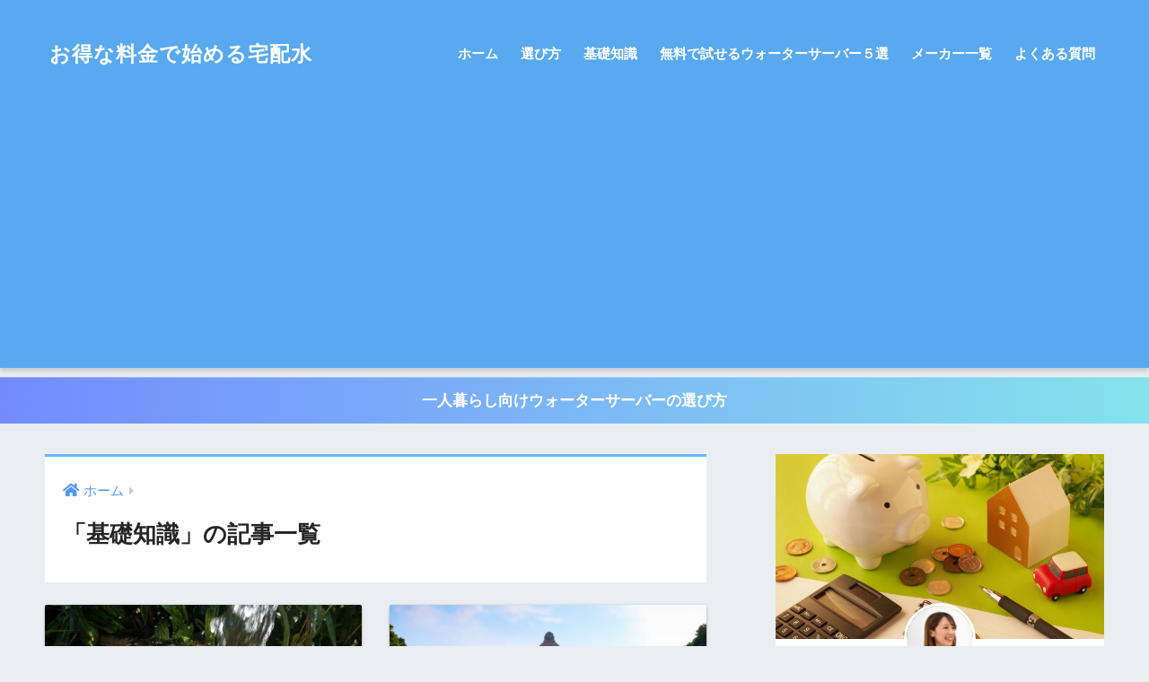

--- FILE ---
content_type: text/html; charset=UTF-8
request_url: https://mizuserver.net/first
body_size: 14493
content:
<!doctype html>
<html lang="ja">
<head>
  <meta charset="utf-8">
  <meta http-equiv="X-UA-Compatible" content="IE=edge">
  <meta name="HandheldFriendly" content="True">
  <meta name="MobileOptimized" content="320">
  <meta name="viewport" content="width=device-width, initial-scale=1, viewport-fit=cover"/>
  <meta name="msapplication-TileColor" content="#6bb6ff">
  <meta name="theme-color" content="#6bb6ff">
  <link rel="pingback" href="https://mizuserver.net/xmlrpc.php">
  <title>「基礎知識」の記事一覧 | お得な料金で始める宅配水</title>
<meta name='robots' content='max-image-preview:large' />
	<style>img:is([sizes="auto" i], [sizes^="auto," i]) { contain-intrinsic-size: 3000px 1500px }</style>
	<link rel='dns-prefetch' href='//fonts.googleapis.com' />
<link rel='dns-prefetch' href='//use.fontawesome.com' />
<link rel="alternate" type="application/rss+xml" title="お得な料金で始める宅配水 &raquo; フィード" href="https://mizuserver.net/feed" />
<link rel="alternate" type="application/rss+xml" title="お得な料金で始める宅配水 &raquo; コメントフィード" href="https://mizuserver.net/comments/feed" />
<script type="text/javascript">
/* <![CDATA[ */
window._wpemojiSettings = {"baseUrl":"https:\/\/s.w.org\/images\/core\/emoji\/15.0.3\/72x72\/","ext":".png","svgUrl":"https:\/\/s.w.org\/images\/core\/emoji\/15.0.3\/svg\/","svgExt":".svg","source":{"concatemoji":"https:\/\/mizuserver.net\/wp-includes\/js\/wp-emoji-release.min.js?ver=6.7.4"}};
/*! This file is auto-generated */
!function(i,n){var o,s,e;function c(e){try{var t={supportTests:e,timestamp:(new Date).valueOf()};sessionStorage.setItem(o,JSON.stringify(t))}catch(e){}}function p(e,t,n){e.clearRect(0,0,e.canvas.width,e.canvas.height),e.fillText(t,0,0);var t=new Uint32Array(e.getImageData(0,0,e.canvas.width,e.canvas.height).data),r=(e.clearRect(0,0,e.canvas.width,e.canvas.height),e.fillText(n,0,0),new Uint32Array(e.getImageData(0,0,e.canvas.width,e.canvas.height).data));return t.every(function(e,t){return e===r[t]})}function u(e,t,n){switch(t){case"flag":return n(e,"\ud83c\udff3\ufe0f\u200d\u26a7\ufe0f","\ud83c\udff3\ufe0f\u200b\u26a7\ufe0f")?!1:!n(e,"\ud83c\uddfa\ud83c\uddf3","\ud83c\uddfa\u200b\ud83c\uddf3")&&!n(e,"\ud83c\udff4\udb40\udc67\udb40\udc62\udb40\udc65\udb40\udc6e\udb40\udc67\udb40\udc7f","\ud83c\udff4\u200b\udb40\udc67\u200b\udb40\udc62\u200b\udb40\udc65\u200b\udb40\udc6e\u200b\udb40\udc67\u200b\udb40\udc7f");case"emoji":return!n(e,"\ud83d\udc26\u200d\u2b1b","\ud83d\udc26\u200b\u2b1b")}return!1}function f(e,t,n){var r="undefined"!=typeof WorkerGlobalScope&&self instanceof WorkerGlobalScope?new OffscreenCanvas(300,150):i.createElement("canvas"),a=r.getContext("2d",{willReadFrequently:!0}),o=(a.textBaseline="top",a.font="600 32px Arial",{});return e.forEach(function(e){o[e]=t(a,e,n)}),o}function t(e){var t=i.createElement("script");t.src=e,t.defer=!0,i.head.appendChild(t)}"undefined"!=typeof Promise&&(o="wpEmojiSettingsSupports",s=["flag","emoji"],n.supports={everything:!0,everythingExceptFlag:!0},e=new Promise(function(e){i.addEventListener("DOMContentLoaded",e,{once:!0})}),new Promise(function(t){var n=function(){try{var e=JSON.parse(sessionStorage.getItem(o));if("object"==typeof e&&"number"==typeof e.timestamp&&(new Date).valueOf()<e.timestamp+604800&&"object"==typeof e.supportTests)return e.supportTests}catch(e){}return null}();if(!n){if("undefined"!=typeof Worker&&"undefined"!=typeof OffscreenCanvas&&"undefined"!=typeof URL&&URL.createObjectURL&&"undefined"!=typeof Blob)try{var e="postMessage("+f.toString()+"("+[JSON.stringify(s),u.toString(),p.toString()].join(",")+"));",r=new Blob([e],{type:"text/javascript"}),a=new Worker(URL.createObjectURL(r),{name:"wpTestEmojiSupports"});return void(a.onmessage=function(e){c(n=e.data),a.terminate(),t(n)})}catch(e){}c(n=f(s,u,p))}t(n)}).then(function(e){for(var t in e)n.supports[t]=e[t],n.supports.everything=n.supports.everything&&n.supports[t],"flag"!==t&&(n.supports.everythingExceptFlag=n.supports.everythingExceptFlag&&n.supports[t]);n.supports.everythingExceptFlag=n.supports.everythingExceptFlag&&!n.supports.flag,n.DOMReady=!1,n.readyCallback=function(){n.DOMReady=!0}}).then(function(){return e}).then(function(){var e;n.supports.everything||(n.readyCallback(),(e=n.source||{}).concatemoji?t(e.concatemoji):e.wpemoji&&e.twemoji&&(t(e.twemoji),t(e.wpemoji)))}))}((window,document),window._wpemojiSettings);
/* ]]> */
</script>
<link rel='stylesheet' id='sng-stylesheet-css' href='https://mizuserver.net/wp-content/themes/sango-theme/style.css?ver2_18_0' type='text/css' media='all' />
<link rel='stylesheet' id='sng-option-css' href='https://mizuserver.net/wp-content/themes/sango-theme/entry-option.css?ver2_18_0' type='text/css' media='all' />
<link rel='stylesheet' id='sng-googlefonts-css' href='https://fonts.googleapis.com/css?family=Quicksand%3A500%2C700&#038;display=swap' type='text/css' media='all' />
<link rel='stylesheet' id='sng-fontawesome-css' href='https://use.fontawesome.com/releases/v5.11.2/css/all.css' type='text/css' media='all' />
<style id='wp-emoji-styles-inline-css' type='text/css'>

	img.wp-smiley, img.emoji {
		display: inline !important;
		border: none !important;
		box-shadow: none !important;
		height: 1em !important;
		width: 1em !important;
		margin: 0 0.07em !important;
		vertical-align: -0.1em !important;
		background: none !important;
		padding: 0 !important;
	}
</style>
<link rel='stylesheet' id='wp-block-library-css' href='https://mizuserver.net/wp-includes/css/dist/block-library/style.min.css?ver=6.7.4' type='text/css' media='all' />
<style id='rinkerg-gutenberg-rinker-style-inline-css' type='text/css'>
.wp-block-create-block-block{background-color:#21759b;color:#fff;padding:2px}

</style>
<link rel='stylesheet' id='sango_theme_gutenberg-style-css' href='https://mizuserver.net/wp-content/plugins/sango-theme-gutenberg/dist/build/style-blocks.css?version=1.69.14' type='text/css' media='all' />
<style id='sango_theme_gutenberg-style-inline-css' type='text/css'>
.is-style-sango-list-main-color li:before { background-color: #6bb6ff; }.is-style-sango-list-accent-color li:before { background-color: #ffb36b; }.sgb-label-main-c { background-color: #6bb6ff; }.sgb-label-accent-c { background-color: #ffb36b; }
</style>
<style id='classic-theme-styles-inline-css' type='text/css'>
/*! This file is auto-generated */
.wp-block-button__link{color:#fff;background-color:#32373c;border-radius:9999px;box-shadow:none;text-decoration:none;padding:calc(.667em + 2px) calc(1.333em + 2px);font-size:1.125em}.wp-block-file__button{background:#32373c;color:#fff;text-decoration:none}
</style>
<style id='global-styles-inline-css' type='text/css'>
:root{--wp--preset--aspect-ratio--square: 1;--wp--preset--aspect-ratio--4-3: 4/3;--wp--preset--aspect-ratio--3-4: 3/4;--wp--preset--aspect-ratio--3-2: 3/2;--wp--preset--aspect-ratio--2-3: 2/3;--wp--preset--aspect-ratio--16-9: 16/9;--wp--preset--aspect-ratio--9-16: 9/16;--wp--preset--color--black: #000000;--wp--preset--color--cyan-bluish-gray: #abb8c3;--wp--preset--color--white: #ffffff;--wp--preset--color--pale-pink: #f78da7;--wp--preset--color--vivid-red: #cf2e2e;--wp--preset--color--luminous-vivid-orange: #ff6900;--wp--preset--color--luminous-vivid-amber: #fcb900;--wp--preset--color--light-green-cyan: #7bdcb5;--wp--preset--color--vivid-green-cyan: #00d084;--wp--preset--color--pale-cyan-blue: #8ed1fc;--wp--preset--color--vivid-cyan-blue: #0693e3;--wp--preset--color--vivid-purple: #9b51e0;--wp--preset--color--sango-main: #6bb6ff;--wp--preset--color--sango-pastel: #c8e4ff;--wp--preset--color--sango-accent: #ffb36b;--wp--preset--color--sango-black: #333;--wp--preset--color--sango-gray: gray;--wp--preset--color--sango-silver: whitesmoke;--wp--preset--gradient--vivid-cyan-blue-to-vivid-purple: linear-gradient(135deg,rgba(6,147,227,1) 0%,rgb(155,81,224) 100%);--wp--preset--gradient--light-green-cyan-to-vivid-green-cyan: linear-gradient(135deg,rgb(122,220,180) 0%,rgb(0,208,130) 100%);--wp--preset--gradient--luminous-vivid-amber-to-luminous-vivid-orange: linear-gradient(135deg,rgba(252,185,0,1) 0%,rgba(255,105,0,1) 100%);--wp--preset--gradient--luminous-vivid-orange-to-vivid-red: linear-gradient(135deg,rgba(255,105,0,1) 0%,rgb(207,46,46) 100%);--wp--preset--gradient--very-light-gray-to-cyan-bluish-gray: linear-gradient(135deg,rgb(238,238,238) 0%,rgb(169,184,195) 100%);--wp--preset--gradient--cool-to-warm-spectrum: linear-gradient(135deg,rgb(74,234,220) 0%,rgb(151,120,209) 20%,rgb(207,42,186) 40%,rgb(238,44,130) 60%,rgb(251,105,98) 80%,rgb(254,248,76) 100%);--wp--preset--gradient--blush-light-purple: linear-gradient(135deg,rgb(255,206,236) 0%,rgb(152,150,240) 100%);--wp--preset--gradient--blush-bordeaux: linear-gradient(135deg,rgb(254,205,165) 0%,rgb(254,45,45) 50%,rgb(107,0,62) 100%);--wp--preset--gradient--luminous-dusk: linear-gradient(135deg,rgb(255,203,112) 0%,rgb(199,81,192) 50%,rgb(65,88,208) 100%);--wp--preset--gradient--pale-ocean: linear-gradient(135deg,rgb(255,245,203) 0%,rgb(182,227,212) 50%,rgb(51,167,181) 100%);--wp--preset--gradient--electric-grass: linear-gradient(135deg,rgb(202,248,128) 0%,rgb(113,206,126) 100%);--wp--preset--gradient--midnight: linear-gradient(135deg,rgb(2,3,129) 0%,rgb(40,116,252) 100%);--wp--preset--font-size--small: 13px;--wp--preset--font-size--medium: 20px;--wp--preset--font-size--large: 36px;--wp--preset--font-size--x-large: 42px;--wp--preset--spacing--20: 0.44rem;--wp--preset--spacing--30: 0.67rem;--wp--preset--spacing--40: 1rem;--wp--preset--spacing--50: 1.5rem;--wp--preset--spacing--60: 2.25rem;--wp--preset--spacing--70: 3.38rem;--wp--preset--spacing--80: 5.06rem;--wp--preset--shadow--natural: 6px 6px 9px rgba(0, 0, 0, 0.2);--wp--preset--shadow--deep: 12px 12px 50px rgba(0, 0, 0, 0.4);--wp--preset--shadow--sharp: 6px 6px 0px rgba(0, 0, 0, 0.2);--wp--preset--shadow--outlined: 6px 6px 0px -3px rgba(255, 255, 255, 1), 6px 6px rgba(0, 0, 0, 1);--wp--preset--shadow--crisp: 6px 6px 0px rgba(0, 0, 0, 1);}:where(.is-layout-flex){gap: 0.5em;}:where(.is-layout-grid){gap: 0.5em;}body .is-layout-flex{display: flex;}.is-layout-flex{flex-wrap: wrap;align-items: center;}.is-layout-flex > :is(*, div){margin: 0;}body .is-layout-grid{display: grid;}.is-layout-grid > :is(*, div){margin: 0;}:where(.wp-block-columns.is-layout-flex){gap: 2em;}:where(.wp-block-columns.is-layout-grid){gap: 2em;}:where(.wp-block-post-template.is-layout-flex){gap: 1.25em;}:where(.wp-block-post-template.is-layout-grid){gap: 1.25em;}.has-black-color{color: var(--wp--preset--color--black) !important;}.has-cyan-bluish-gray-color{color: var(--wp--preset--color--cyan-bluish-gray) !important;}.has-white-color{color: var(--wp--preset--color--white) !important;}.has-pale-pink-color{color: var(--wp--preset--color--pale-pink) !important;}.has-vivid-red-color{color: var(--wp--preset--color--vivid-red) !important;}.has-luminous-vivid-orange-color{color: var(--wp--preset--color--luminous-vivid-orange) !important;}.has-luminous-vivid-amber-color{color: var(--wp--preset--color--luminous-vivid-amber) !important;}.has-light-green-cyan-color{color: var(--wp--preset--color--light-green-cyan) !important;}.has-vivid-green-cyan-color{color: var(--wp--preset--color--vivid-green-cyan) !important;}.has-pale-cyan-blue-color{color: var(--wp--preset--color--pale-cyan-blue) !important;}.has-vivid-cyan-blue-color{color: var(--wp--preset--color--vivid-cyan-blue) !important;}.has-vivid-purple-color{color: var(--wp--preset--color--vivid-purple) !important;}.has-black-background-color{background-color: var(--wp--preset--color--black) !important;}.has-cyan-bluish-gray-background-color{background-color: var(--wp--preset--color--cyan-bluish-gray) !important;}.has-white-background-color{background-color: var(--wp--preset--color--white) !important;}.has-pale-pink-background-color{background-color: var(--wp--preset--color--pale-pink) !important;}.has-vivid-red-background-color{background-color: var(--wp--preset--color--vivid-red) !important;}.has-luminous-vivid-orange-background-color{background-color: var(--wp--preset--color--luminous-vivid-orange) !important;}.has-luminous-vivid-amber-background-color{background-color: var(--wp--preset--color--luminous-vivid-amber) !important;}.has-light-green-cyan-background-color{background-color: var(--wp--preset--color--light-green-cyan) !important;}.has-vivid-green-cyan-background-color{background-color: var(--wp--preset--color--vivid-green-cyan) !important;}.has-pale-cyan-blue-background-color{background-color: var(--wp--preset--color--pale-cyan-blue) !important;}.has-vivid-cyan-blue-background-color{background-color: var(--wp--preset--color--vivid-cyan-blue) !important;}.has-vivid-purple-background-color{background-color: var(--wp--preset--color--vivid-purple) !important;}.has-black-border-color{border-color: var(--wp--preset--color--black) !important;}.has-cyan-bluish-gray-border-color{border-color: var(--wp--preset--color--cyan-bluish-gray) !important;}.has-white-border-color{border-color: var(--wp--preset--color--white) !important;}.has-pale-pink-border-color{border-color: var(--wp--preset--color--pale-pink) !important;}.has-vivid-red-border-color{border-color: var(--wp--preset--color--vivid-red) !important;}.has-luminous-vivid-orange-border-color{border-color: var(--wp--preset--color--luminous-vivid-orange) !important;}.has-luminous-vivid-amber-border-color{border-color: var(--wp--preset--color--luminous-vivid-amber) !important;}.has-light-green-cyan-border-color{border-color: var(--wp--preset--color--light-green-cyan) !important;}.has-vivid-green-cyan-border-color{border-color: var(--wp--preset--color--vivid-green-cyan) !important;}.has-pale-cyan-blue-border-color{border-color: var(--wp--preset--color--pale-cyan-blue) !important;}.has-vivid-cyan-blue-border-color{border-color: var(--wp--preset--color--vivid-cyan-blue) !important;}.has-vivid-purple-border-color{border-color: var(--wp--preset--color--vivid-purple) !important;}.has-vivid-cyan-blue-to-vivid-purple-gradient-background{background: var(--wp--preset--gradient--vivid-cyan-blue-to-vivid-purple) !important;}.has-light-green-cyan-to-vivid-green-cyan-gradient-background{background: var(--wp--preset--gradient--light-green-cyan-to-vivid-green-cyan) !important;}.has-luminous-vivid-amber-to-luminous-vivid-orange-gradient-background{background: var(--wp--preset--gradient--luminous-vivid-amber-to-luminous-vivid-orange) !important;}.has-luminous-vivid-orange-to-vivid-red-gradient-background{background: var(--wp--preset--gradient--luminous-vivid-orange-to-vivid-red) !important;}.has-very-light-gray-to-cyan-bluish-gray-gradient-background{background: var(--wp--preset--gradient--very-light-gray-to-cyan-bluish-gray) !important;}.has-cool-to-warm-spectrum-gradient-background{background: var(--wp--preset--gradient--cool-to-warm-spectrum) !important;}.has-blush-light-purple-gradient-background{background: var(--wp--preset--gradient--blush-light-purple) !important;}.has-blush-bordeaux-gradient-background{background: var(--wp--preset--gradient--blush-bordeaux) !important;}.has-luminous-dusk-gradient-background{background: var(--wp--preset--gradient--luminous-dusk) !important;}.has-pale-ocean-gradient-background{background: var(--wp--preset--gradient--pale-ocean) !important;}.has-electric-grass-gradient-background{background: var(--wp--preset--gradient--electric-grass) !important;}.has-midnight-gradient-background{background: var(--wp--preset--gradient--midnight) !important;}.has-small-font-size{font-size: var(--wp--preset--font-size--small) !important;}.has-medium-font-size{font-size: var(--wp--preset--font-size--medium) !important;}.has-large-font-size{font-size: var(--wp--preset--font-size--large) !important;}.has-x-large-font-size{font-size: var(--wp--preset--font-size--x-large) !important;}
:where(.wp-block-post-template.is-layout-flex){gap: 1.25em;}:where(.wp-block-post-template.is-layout-grid){gap: 1.25em;}
:where(.wp-block-columns.is-layout-flex){gap: 2em;}:where(.wp-block-columns.is-layout-grid){gap: 2em;}
:root :where(.wp-block-pullquote){font-size: 1.5em;line-height: 1.6;}
</style>
<link rel='stylesheet' id='contact-form-7-css' href='https://mizuserver.net/wp-content/plugins/contact-form-7/includes/css/styles.css' type='text/css' media='all' />
<link rel='stylesheet' id='wpccp-css' href='https://mizuserver.net/wp-content/plugins/wp-content-copy-protection/assets/css/style.min.css' type='text/css' media='all' />
<link rel='stylesheet' id='ppress-frontend-css' href='https://mizuserver.net/wp-content/plugins/wp-user-avatar/assets/css/frontend.min.css' type='text/css' media='all' />
<link rel='stylesheet' id='ppress-flatpickr-css' href='https://mizuserver.net/wp-content/plugins/wp-user-avatar/assets/flatpickr/flatpickr.min.css' type='text/css' media='all' />
<link rel='stylesheet' id='ppress-select2-css' href='https://mizuserver.net/wp-content/plugins/wp-user-avatar/assets/select2/select2.min.css' type='text/css' media='all' />
<link rel='stylesheet' id='ez-toc-css' href='https://mizuserver.net/wp-content/plugins/easy-table-of-contents/assets/css/screen.min.css' type='text/css' media='all' />
<style id='ez-toc-inline-css' type='text/css'>
div#ez-toc-container .ez-toc-title {font-size: 120%;}div#ez-toc-container .ez-toc-title {font-weight: 500;}div#ez-toc-container ul li {font-size: 95%;}div#ez-toc-container nav ul ul li ul li {font-size: %!important;}
.ez-toc-container-direction {direction: ltr;}.ez-toc-counter ul{counter-reset: item ;}.ez-toc-counter nav ul li a::before {content: counters(item, ".", decimal) ". ";display: inline-block;counter-increment: item;flex-grow: 0;flex-shrink: 0;margin-right: .2em; float: left; }.ez-toc-widget-direction {direction: ltr;}.ez-toc-widget-container ul{counter-reset: item ;}.ez-toc-widget-container nav ul li a::before {content: counters(item, ".", decimal) ". ";display: inline-block;counter-increment: item;flex-grow: 0;flex-shrink: 0;margin-right: .2em; float: left; }
</style>
<link rel='stylesheet' id='yyi_rinker_stylesheet-css' href='https://mizuserver.net/wp-content/plugins/yyi-rinker/css/style.css?v=1.10.2' type='text/css' media='all' />
<link rel='stylesheet' id='child-style-css' href='https://mizuserver.net/wp-content/themes/sango-theme-child/style.css' type='text/css' media='all' />
<script type="text/javascript" src="https://mizuserver.net/wp-includes/js/jquery/jquery.min.js?ver=3.7.1" id="jquery-core-js"></script>
<script type="text/javascript" src="https://mizuserver.net/wp-includes/js/jquery/jquery-migrate.min.js?ver=3.4.1" id="jquery-migrate-js"></script>
<script type="text/javascript" src="https://mizuserver.net/wp-content/plugins/wp-user-avatar/assets/flatpickr/flatpickr.min.js" id="ppress-flatpickr-js"></script>
<script type="text/javascript" src="https://mizuserver.net/wp-content/plugins/wp-user-avatar/assets/select2/select2.min.js" id="ppress-select2-js"></script>
<script type="text/javascript" src="https://mizuserver.net/wp-content/plugins/yyi-rinker/js/event-tracking.js?v=1.10.2" id="yyi_rinker_event_tracking_script-js"></script>
<link rel="https://api.w.org/" href="https://mizuserver.net/wp-json/" /><link rel="alternate" title="JSON" type="application/json" href="https://mizuserver.net/wp-json/wp/v2/categories/2" /><link rel="EditURI" type="application/rsd+xml" title="RSD" href="https://mizuserver.net/xmlrpc.php?rsd" />
<script type="text/javascript" language="javascript">
    var vc_pid = "885746502";
</script><script type="text/javascript" src="//aml.valuecommerce.com/vcdal.js" async></script><style>
.yyi-rinker-images {
    display: flex;
    justify-content: center;
    align-items: center;
    position: relative;

}
div.yyi-rinker-image img.yyi-rinker-main-img.hidden {
    display: none;
}

.yyi-rinker-images-arrow {
    cursor: pointer;
    position: absolute;
    top: 50%;
    display: block;
    margin-top: -11px;
    opacity: 0.6;
    width: 22px;
}

.yyi-rinker-images-arrow-left{
    left: -10px;
}
.yyi-rinker-images-arrow-right{
    right: -10px;
}

.yyi-rinker-images-arrow-left.hidden {
    display: none;
}

.yyi-rinker-images-arrow-right.hidden {
    display: none;
}
div.yyi-rinker-contents.yyi-rinker-design-tate  div.yyi-rinker-box{
    flex-direction: column;
}

div.yyi-rinker-contents.yyi-rinker-design-slim div.yyi-rinker-box .yyi-rinker-links {
    flex-direction: column;
}

div.yyi-rinker-contents.yyi-rinker-design-slim div.yyi-rinker-info {
    width: 100%;
}

div.yyi-rinker-contents.yyi-rinker-design-slim .yyi-rinker-title {
    text-align: center;
}

div.yyi-rinker-contents.yyi-rinker-design-slim .yyi-rinker-links {
    text-align: center;
}
div.yyi-rinker-contents.yyi-rinker-design-slim .yyi-rinker-image {
    margin: auto;
}

div.yyi-rinker-contents.yyi-rinker-design-slim div.yyi-rinker-info ul.yyi-rinker-links li {
	align-self: stretch;
}
div.yyi-rinker-contents.yyi-rinker-design-slim div.yyi-rinker-box div.yyi-rinker-info {
	padding: 0;
}
div.yyi-rinker-contents.yyi-rinker-design-slim div.yyi-rinker-box {
	flex-direction: column;
	padding: 14px 5px 0;
}

.yyi-rinker-design-slim div.yyi-rinker-box div.yyi-rinker-info {
	text-align: center;
}

.yyi-rinker-design-slim div.price-box span.price {
	display: block;
}

div.yyi-rinker-contents.yyi-rinker-design-slim div.yyi-rinker-info div.yyi-rinker-title a{
	font-size:16px;
}

div.yyi-rinker-contents.yyi-rinker-design-slim ul.yyi-rinker-links li.amazonkindlelink:before,  div.yyi-rinker-contents.yyi-rinker-design-slim ul.yyi-rinker-links li.amazonlink:before,  div.yyi-rinker-contents.yyi-rinker-design-slim ul.yyi-rinker-links li.rakutenlink:before,  div.yyi-rinker-contents.yyi-rinker-design-slim ul.yyi-rinker-links li.yahoolink:before {
	font-size:12px;
}

div.yyi-rinker-contents.yyi-rinker-design-slim ul.yyi-rinker-links li a {
	font-size: 13px;
}
.entry-content ul.yyi-rinker-links li {
	padding: 0;
}

div.yyi-rinker-contents .yyi-rinker-attention.attention_desing_right_ribbon {
    width: 89px;
    height: 91px;
    position: absolute;
    top: -1px;
    right: -1px;
    left: auto;
    overflow: hidden;
}

div.yyi-rinker-contents .yyi-rinker-attention.attention_desing_right_ribbon span {
    display: inline-block;
    width: 146px;
    position: absolute;
    padding: 4px 0;
    left: -13px;
    top: 12px;
    text-align: center;
    font-size: 12px;
    line-height: 24px;
    -webkit-transform: rotate(45deg);
    transform: rotate(45deg);
    box-shadow: 0 1px 3px rgba(0, 0, 0, 0.2);
}

div.yyi-rinker-contents .yyi-rinker-attention.attention_desing_right_ribbon {
    background: none;
}
.yyi-rinker-attention.attention_desing_right_ribbon .yyi-rinker-attention-after,
.yyi-rinker-attention.attention_desing_right_ribbon .yyi-rinker-attention-before{
display:none;
}
div.yyi-rinker-use-right_ribbon div.yyi-rinker-title {
    margin-right: 2rem;
}

				</style><meta property="og:title" content="「基礎知識」の記事一覧" />
<meta property="og:description" content="お得な料金で始める宅配水の「基礎知識」についての投稿一覧です。" />
<meta property="og:type" content="article" />
<meta property="og:url" content="https://mizuserver.net/first" />
<meta property="og:image" content="https://mizuserver.net/wp-content/themes/sango-theme/library/images/default.jpg" />
<meta name="thumbnail" content="https://mizuserver.net/wp-content/themes/sango-theme/library/images/default.jpg" />
<meta property="og:site_name" content="お得な料金で始める宅配水" />
<meta name="twitter:card" content="summary_large_image" />
<script async src="https://pagead2.googlesyndication.com/pagead/js/adsbygoogle.js?client=ca-pub-1701148359676238"
     crossorigin="anonymous"></script><link rel="icon" href="https://mizuserver.net/wp-content/uploads/2018/08/cropped-fumi-1-32x32.jpg" sizes="32x32" />
<link rel="icon" href="https://mizuserver.net/wp-content/uploads/2018/08/cropped-fumi-1-192x192.jpg" sizes="192x192" />
<link rel="apple-touch-icon" href="https://mizuserver.net/wp-content/uploads/2018/08/cropped-fumi-1-180x180.jpg" />
<meta name="msapplication-TileImage" content="https://mizuserver.net/wp-content/uploads/2018/08/cropped-fumi-1-270x270.jpg" />
		<style type="text/css" id="wp-custom-css">
			.entry-content table.tb-responsive{
	width:100%;
	display:table;
}		</style>
		<style> a{color:#4f96f6}.main-c, .has-sango-main-color{color:#6bb6ff}.main-bc, .has-sango-main-background-color{background-color:#6bb6ff}.main-bdr, #inner-content .main-bdr{border-color:#6bb6ff}.pastel-c, .has-sango-pastel-color{color:#c8e4ff}.pastel-bc, .has-sango-pastel-background-color, #inner-content .pastel-bc{background-color:#c8e4ff}.accent-c, .has-sango-accent-color{color:#ffb36b}.accent-bc, .has-sango-accent-background-color{background-color:#ffb36b}.header, #footer-menu, .drawer__title{background-color:#58a9ef}#logo a{color:#FFF}.desktop-nav li a , .mobile-nav li a, #footer-menu a, #drawer__open, .header-search__open, .copyright, .drawer__title{color:#FFF}.drawer__title .close span, .drawer__title .close span:before{background:#FFF}.desktop-nav li:after{background:#FFF}.mobile-nav .current-menu-item{border-bottom-color:#FFF}.widgettitle, .sidebar .wp-block-group h2, .drawer .wp-block-group h2{color:#6bb6ff;background-color:#c8e4ff}.footer, .footer-block{background-color:#e0e4eb}.footer-block, .footer, .footer a, .footer .widget ul li a{color:#3c3c3c}#toc_container .toc_title, .entry-content .ez-toc-title-container, #footer_menu .raised, .pagination a, .pagination span, #reply-title:before, .entry-content blockquote:before, .main-c-before li:before, .main-c-b:before{color:#6bb6ff}.searchform__submit, .footer-block .wp-block-search .wp-block-search__button, .sidebar .wp-block-search .wp-block-search__button, .footer .wp-block-search .wp-block-search__button, .drawer .wp-block-search .wp-block-search__button, #toc_container .toc_title:before, .ez-toc-title-container:before, .cat-name, .pre_tag > span, .pagination .current, .post-page-numbers.current, #submit, .withtag_list > span, .main-bc-before li:before{background-color:#6bb6ff}#toc_container, #ez-toc-container, .entry-content h3, .li-mainbdr ul, .li-mainbdr ol{border-color:#6bb6ff}.search-title i, .acc-bc-before li:before{background:#ffb36b}.li-accentbdr ul, .li-accentbdr ol{border-color:#ffb36b}.pagination a:hover, .li-pastelbc ul, .li-pastelbc ol{background:#c8e4ff}body{font-size:100%}@media only screen and (min-width:481px){body{font-size:107%}}@media only screen and (min-width:1030px){body{font-size:107%}}.totop{background:#5ba9f7}.header-info a{color:#FFF;background:linear-gradient(95deg, #738bff, #85e3ec)}.fixed-menu ul{background:#FFF}.fixed-menu a{color:#a2a7ab}.fixed-menu .current-menu-item a, .fixed-menu ul li a.active{color:#6bb6ff}.post-tab{background:#FFF}.post-tab > div{color:#a7a7a7}.post-tab > div.tab-active{background:linear-gradient(45deg, #bdb9ff, #67b8ff)}body{font-family:"Helvetica", "Arial", "Hiragino Kaku Gothic ProN", "Hiragino Sans", YuGothic, "Yu Gothic", "メイリオ", Meiryo, sans-serif;}.dfont{font-family:"Quicksand","Helvetica", "Arial", "Hiragino Kaku Gothic ProN", "Hiragino Sans", YuGothic, "Yu Gothic", "メイリオ", Meiryo, sans-serif;}</style>
<div align="center">
	<noscript>
		<div style="position:fixed; top:0px; left:0px; z-index:3000; height:100%; width:100%; background-color:#FFFFFF">
			<br/><br/>
			<div style="font-family: Tahoma; font-size: 14px; background-color:#FFFFCC; border: 1pt solid Black; padding: 10pt;">
				Sorry, you have Javascript Disabled! To see this page as it is meant to appear, please enable your Javascript!
			</div>
		</div>
	</noscript>
</div>
</head>
<body class="archive category category-first category-2 fa5">
    <div id="container">
    <header class="header">
            <div id="inner-header" class="wrap cf">
    <div id="logo" class="header-logo h1 dfont">
    <a href="https://mizuserver.net" class="header-logo__link">
            お得な料金で始める宅配水    </a>
  </div>
  <div class="header-search">
    <input type="checkbox" class="header-search__input" id="header-search-input" onclick="document.querySelector('.header-search__modal .searchform__input').focus()">
  <label class="header-search__close" for="header-search-input"></label>
  <div class="header-search__modal">
    <form role="search" method="get" class="searchform" action="https://mizuserver.net/">
  <div>
    <input type="search" class="searchform__input" name="s" value="" placeholder="検索" />
    <button type="submit" class="searchform__submit" aria-label="検索"><i class="fas fa-search" aria-hidden="true"></i></button>
  </div>
</form>  </div>
</div>  <nav class="desktop-nav clearfix"><ul id="menu-%e3%82%b0%e3%83%ad%e3%83%bc%e3%83%90%e3%83%ab%e3%83%8a%e3%83%93%e3%82%b2%e3%83%bc%e3%82%b7%e3%83%a7%e3%83%b3" class="menu"><li id="menu-item-457" class="menu-item menu-item-type-custom menu-item-object-custom menu-item-home menu-item-457"><a href="https://mizuserver.net/">ホーム</a></li>
<li id="menu-item-702" class="menu-item menu-item-type-taxonomy menu-item-object-category menu-item-702"><a href="https://mizuserver.net/select">選び方</a></li>
<li id="menu-item-454" class="menu-item menu-item-type-taxonomy menu-item-object-category current-menu-item menu-item-454"><a href="https://mizuserver.net/first" aria-current="page">基礎知識</a></li>
<li id="menu-item-1614" class="menu-item menu-item-type-custom menu-item-object-custom menu-item-1614"><a href="https://mizuserver.net/select/otameshi.html">無料で試せるウォーターサーバー５選</a></li>
<li id="menu-item-453" class="menu-item menu-item-type-taxonomy menu-item-object-category menu-item-453"><a href="https://mizuserver.net/server">メーカー一覧</a></li>
<li id="menu-item-540" class="menu-item menu-item-type-taxonomy menu-item-object-category menu-item-540"><a href="https://mizuserver.net/qa">よくある質問</a></li>
</ul></nav></div>
    </header>
      <div class="header-info ">
    <a href="https://mizuserver.net/select/oneself.html">
      一人暮らし向けウォーターサーバーの選び方    </a>
  </div>
  <div id="content">
    <div id="inner-content" class="wrap cf">
      <main id="main" class="m-all t-2of3 d-5of7 cf" role="main">
        <div id="archive_header" class="archive-header main-bdr">
  <nav id="breadcrumb" class="breadcrumb"><ul itemscope itemtype="http://schema.org/BreadcrumbList"><li itemprop="itemListElement" itemscope itemtype="http://schema.org/ListItem"><a href="https://mizuserver.net" itemprop="item"><span itemprop="name">ホーム</span></a><meta itemprop="position" content="1" /></li></ul></nav>      <h1>
      「基礎知識」の記事一覧    </h1>
    </div>    <div class="cardtype cf">
        <article class="cardtype__article">
    <a class="cardtype__link" href="https://mizuserver.net/first/kenzai-meisui.html">
      <p class="cardtype__img">
        <img src="https://mizuserver.net/wp-content/uploads/2019/05/water-520x300.jpg" alt="こんなにあるの？日本の銘水６選を紹介"  width="520" height="300" />
      </p>
      <div class="cardtype__article-info">
        <time class="pubdate entry-time dfont" itemprop="datePublished" datetime="2019-05-27">2019年5月27日</time>        <h2>こんなにあるの？日本の銘水６選を紹介</h2>
      </div>
    </a>
    </article>
  <article class="cardtype__article">
    <a class="cardtype__link" href="https://mizuserver.net/first/mineika.html">
      <p class="cardtype__img">
        <img src="https://mizuserver.net/wp-content/uploads/2019/05/mineia-520x300.jpg" alt="水道水が民営化したらどうなるの？消費者から見るメリットとデメリットとは"  width="520" height="300" />
      </p>
      <div class="cardtype__article-info">
        <time class="pubdate entry-time dfont" itemprop="datePublished" datetime="2019-05-20">2019年5月20日</time>        <h2>水道水が民営化したらどうなるの？消費者から見るメリットとデメリットとは</h2>
      </div>
    </a>
    </article>
  <article class="cardtype__article">
    <a class="cardtype__link" href="https://mizuserver.net/first/iru-iranai.html">
      <p class="cardtype__img">
        <img src="https://mizuserver.net/wp-content/uploads/2019/04/nayamu-520x300.jpg" alt="ウォーターサーバーはいるのかいらないのかを見極めよう"  width="520" height="300" />
      </p>
      <div class="cardtype__article-info">
        <time class="pubdate entry-time dfont" itemprop="datePublished" datetime="2019-04-05">2019年4月5日</time>        <h2>ウォーターサーバーはいるのかいらないのかを見極めよう</h2>
      </div>
    </a>
    </article>
  <article class="cardtype__article">
    <a class="cardtype__link" href="https://mizuserver.net/first/hikkoshi.html">
      <p class="cardtype__img">
        <img src="https://mizuserver.net/wp-content/uploads/2019/03/ryoko-520x300.jpg" alt="引っ越しする時、ウォーターサーバーはどうしたらいいの？"  width="520" height="300" />
      </p>
      <div class="cardtype__article-info">
        <time class="pubdate entry-time dfont" itemprop="datePublished" datetime="2019-03-22">2019年3月22日</time>        <h2>引っ越しする時、ウォーターサーバーはどうしたらいいの？</h2>
      </div>
    </a>
    </article>
  <article class="cardtype__article">
    <a class="cardtype__link" href="https://mizuserver.net/first/1kagetu.html">
      <p class="cardtype__img">
        <img src="https://mizuserver.net/wp-content/uploads/2019/02/dorekurai-520x300.jpg" alt="ウォーターサーバー使いたい！けど…１ヶ月にかかる費用ってどれくらい？"  width="520" height="300" />
      </p>
      <div class="cardtype__article-info">
        <time class="pubdate entry-time dfont" itemprop="datePublished" datetime="2019-02-13">2019年2月13日</time>        <h2>ウォーターサーバー使いたい！けど…１ヶ月にかかる費用ってどれくらい？</h2>
      </div>
    </a>
    </article>
  <article class="cardtype__article">
    <a class="cardtype__link" href="https://mizuserver.net/first/souji.html">
      <p class="cardtype__img">
        <img src="https://mizuserver.net/wp-content/uploads/2019/01/souji-520x300.jpg" alt="ウォーターサーバーの掃除って自分でするの？メンテナンス方法とポイントを知ろう"  width="520" height="300" />
      </p>
      <div class="cardtype__article-info">
        <time class="pubdate entry-time dfont" itemprop="datePublished" datetime="2019-01-31">2019年1月31日</time>        <h2>ウォーターサーバーの掃除って自分でするの？メンテナンス方法とポイントを知ろう</h2>
      </div>
    </a>
    </article>
  <article class="cardtype__article">
    <a class="cardtype__link" href="https://mizuserver.net/first/oyu-netto.html">
      <p class="cardtype__img">
        <img src="https://mizuserver.net/wp-content/uploads/2019/01/oyu-520x300.jpg" alt="ウォーターサーバーの便利機能の１つ！熱湯がでる仕組みと注意点とは？"  width="520" height="300" />
      </p>
      <div class="cardtype__article-info">
        <time class="pubdate entry-time dfont" itemprop="datePublished" datetime="2019-01-21">2019年1月21日</time>        <h2>ウォーターサーバーの便利機能の１つ！熱湯がでる仕組みと注意点とは？</h2>
      </div>
    </a>
    </article>
  <article class="cardtype__article">
    <a class="cardtype__link" href="https://mizuserver.net/first/cospaking.html">
      <p class="cardtype__img">
        <img src="https://mizuserver.net/wp-content/uploads/2018/12/costhikaku-520x300.jpg" alt="ウォーターサーバーってコスパで選んでもいいの？プロがおすすめする比較方法とは？"  width="520" height="300" />
      </p>
      <div class="cardtype__article-info">
        <time class="pubdate entry-time dfont" itemprop="datePublished" datetime="2018-12-25">2018年12月25日</time>        <h2>ウォーターサーバーってコスパで選んでもいいの？プロがおすすめする比較方法とは？</h2>
      </div>
    </a>
    </article>
  <article class="cardtype__article">
    <a class="cardtype__link" href="https://mizuserver.net/first/ru-ru.html">
      <p class="cardtype__img">
        <img src="https://mizuserver.net/wp-content/uploads/2018/12/settchi-520x300.jpg" alt="ウォーターサーバーの置き場所にルールってあるの？最適な環境は導線設定から始めよう"  width="520" height="300" />
      </p>
      <div class="cardtype__article-info">
        <time class="pubdate entry-time dfont" itemprop="datePublished" datetime="2018-12-15">2018年12月15日</time>        <h2>ウォーターサーバーの置き場所にルールってあるの？最適な環境は導線設定から始めよう</h2>
      </div>
    </a>
    </article>
  <article class="cardtype__article">
    <a class="cardtype__link" href="https://mizuserver.net/first/miryoku.html">
      <p class="cardtype__img">
        <img src="https://mizuserver.net/wp-content/uploads/2018/12/sagash-520x300.jpg" alt="多くの家庭が導入しているウォーターサーバーの魅力って何？人気の秘密を探ってみた"  width="520" height="300" />
      </p>
      <div class="cardtype__article-info">
        <time class="pubdate entry-time dfont" itemprop="datePublished" datetime="2018-12-14">2018年12月14日</time>        <h2>多くの家庭が導入しているウォーターサーバーの魅力って何？人気の秘密を探ってみた</h2>
      </div>
    </a>
    </article>
    </div>
<nav class="pagination dfont" role="navigation" aria-label="ページネーション"><ul class='page-numbers'>
	<li><span aria-current="page" class="page-numbers current">1</span></li>
	<li><a class="page-numbers" href="https://mizuserver.net/first/page/2">2</a></li>
	<li><span class="page-numbers dots">&hellip;</span></li>
	<li><a class="page-numbers" href="https://mizuserver.net/first/page/5">5</a></li>
	<li><a class="next page-numbers" aria-label="次へ" href="https://mizuserver.net/first/page/2"><i class="fa fa-chevron-right"></i></a></li>
</ul>
</nav>      </main>
        <div id="sidebar1" class="sidebar m-all t-1of3 d-2of7 last-col cf" role="complementary">
    <aside class="insidesp">
              <div id="notfix" class="normal-sidebar">
              <div class="widget my_profile">
      <div class="yourprofile">
        <div class="profile-background">
          <img src="https://mizuserver.net/wp-content/uploads/2018/06/daikazoku.jpg" width="1280" height="720">
        </div>
        <div class="profile-img">
          <img src="https://mizuserver.net/wp-content/uploads/2019/02/base-150x150.jpg" width="80" height="80">
        </div>
        <p class="yourname dfont">ふみちゃん</p>
      </div>
      <div class="profile-content">
                  <p>節約ブロガー。節約・安い・お得という言葉に敏感。
元ウォーターサーバーメーカー勤務のフィナンシャルプランナー。FP2級の資格持ってます。家計に優しいウォーターサーバーの見直し・乗り換え術を紹介していきます。</p>
              </div>
      <ul class="profile-sns dfont">
            </ul>
    </div>
    <div id="search-2" class="widget widget_search"><form role="search" method="get" class="searchform" action="https://mizuserver.net/">
  <div>
    <input type="search" class="searchform__input" name="s" value="" placeholder="検索" />
    <button type="submit" class="searchform__submit" aria-label="検索"><i class="fas fa-search" aria-hidden="true"></i></button>
  </div>
</form></div><div id="recent-posts-2" class="widget widget_recent_entries"><h4 class="widgettitle dfont has-fa-before">最近の投稿</h4>    <ul class="my-widget">
          <li>
        <a href="https://mizuserver.net/column/health/ziaco.html">
                      <figure class="my-widget__img">
              <img width="160" height="160" src="https://mizuserver.net/wp-content/uploads/2019/10/jiako-top-160x160.jpg" alt="インフルエンザ・新型コロナウイルス対策にクリクラ・ジアコ（ziaco）がおすすめの理由とは？お試しで一ヶ月使った空間除菌・脱臭効果の評判と実際にかかった料金をレビュー" >
            </figure>
                    <div class="my-widget__text">インフルエンザ・新型コロナウイルス対策にクリクラ・ジアコ（ziaco）がおすすめの理由とは？お試しで一ヶ月使った空間除菌・脱臭効果の評判と実際にかかった料金をレビュー          </div>
        </a>
      </li>
          <li>
        <a href="https://mizuserver.net/server/premiumwater.html">
                      <figure class="my-widget__img">
              <img width="160" height="160" src="https://mizuserver.net/wp-content/uploads/2019/09/premiumwater-160x160.jpg" alt="プレミアムウォーターのウォーターサーバーの口コミ、評判、料金体系まで徹底比較" >
            </figure>
                    <div class="my-widget__text">プレミアムウォーターのウォーターサーバーの口コミ、評判、料金体系まで徹底比較          </div>
        </a>
      </li>
          <li>
        <a href="https://mizuserver.net/server/about-o-ken.html">
                      <figure class="my-widget__img">
              <img width="160" height="160" src="https://mizuserver.net/wp-content/uploads/2019/06/o-ken-160x160.jpg" alt="無料お試しが魅力のオーケンウォーターを使ってみた！自由度の高いサービス天然水のウォーターサーバーを求める方におすすめ" >
            </figure>
                    <div class="my-widget__text">無料お試しが魅力のオーケンウォーターを使ってみた！自由度の高いサービス天然水のウォーターサーバーを求める方におすすめ          </div>
        </a>
      </li>
          <li>
        <a href="https://mizuserver.net/column/diet/ninoue-diet.html">
                      <figure class="my-widget__img">
              <img width="160" height="160" src="https://mizuserver.net/wp-content/uploads/2019/06/ninoude-160x160.jpg" alt="二の腕ダイエットって効果あるの？脂肪が落ちにくい悩みの原因を徹底分析" >
            </figure>
                    <div class="my-widget__text">二の腕ダイエットって効果あるの？脂肪が落ちにくい悩みの原因を徹底分析          </div>
        </a>
      </li>
          <li>
        <a href="https://mizuserver.net/column/diet/sanpo-diet.html">
                      <figure class="my-widget__img">
              <img width="160" height="160" src="https://mizuserver.net/wp-content/uploads/2019/06/diet-160x160.jpg" alt="散歩がダイエットに効果的ってホント？気をつけないと怖いミネラルウォーターの摂取方法とは" >
            </figure>
                    <div class="my-widget__text">散歩がダイエットに効果的ってホント？気をつけないと怖いミネラルウォーターの摂取方法とは          </div>
        </a>
      </li>
        </ul>
    </div>    <div id="categories-3" class="widget widget_categories"><h4 class="widgettitle dfont has-fa-before">カテゴリー</h4>
			<ul>
					<li class="cat-item cat-item-13"><a href="https://mizuserver.net/qa">よくある質問 <span class="entry-count dfont">5</span></a>
</li>
	<li class="cat-item cat-item-57"><a href="https://mizuserver.net/column/diet">ダイエットコラム <span class="entry-count dfont">3</span></a>
</li>
	<li class="cat-item cat-item-5"><a href="https://mizuserver.net/server">メーカー一覧 <span class="entry-count dfont">8</span></a>
</li>
	<li class="cat-item cat-item-58"><a href="https://mizuserver.net/column/health">健康コラム <span class="entry-count dfont">6</span></a>
</li>
	<li class="cat-item cat-item-2 current-cat"><a aria-current="page" href="https://mizuserver.net/first">基礎知識 <span class="entry-count dfont">45</span></a>
</li>
	<li class="cat-item cat-item-21"><a href="https://mizuserver.net/kakei-setuyaku">家計節約テク <span class="entry-count dfont">4</span></a>
</li>
	<li class="cat-item cat-item-22"><a href="https://mizuserver.net/select">選び方 <span class="entry-count dfont">6</span></a>
</li>
			</ul>

			</div>  <div class="widget my_popular_posts">
    <h4 class="widgettitle dfont has-fa-before">人気記事ランキング</h4>    <ul class="my-widget show_num">
          <li>
        <span class="rank dfont accent-bc">1</span>        <a href="https://mizuserver.net/select/otameshi.html">
                      <figure class="my-widget__img">
              <img width="160" height="160" src="https://mizuserver.net/wp-content/uploads/2019/04/otamesi-1-160x160.jpg" alt="ウォーターサーバーの無料お試しキャンペーンを徹底比較！おすすめの宅配水メーカー５選" >
            </figure>
                    <div class="my-widget__text">
            ウォーターサーバーの無料お試しキャンペーンを徹底比較！おすすめの宅配水メーカー５選            <span class="dfont views">7418 views</span>          </div>
        </a>
      </li>
            <li>
        <span class="rank dfont accent-bc">2</span>        <a href="https://mizuserver.net/qa/tanseki.html">
                      <figure class="my-widget__img">
              <img width="160" height="160" src="https://mizuserver.net/wp-content/uploads/2016/01/tanseki-1-160x160.jpg" alt="水道水を飲むと胆石ができやすくなるのは都市伝説ですか！？本当の原因を教えてください。" >
            </figure>
                    <div class="my-widget__text">
            水道水を飲むと胆石ができやすくなるのは都市伝説ですか！？本当の原因を教えてください。            <span class="dfont views">2103 views</span>          </div>
        </a>
      </li>
            <li>
        <span class="rank dfont accent-bc">3</span>        <a href="https://mizuserver.net/qa/notice.html">
                      <figure class="my-widget__img">
              <img width="160" height="160" src="https://mizuserver.net/wp-content/uploads/2016/01/minreal-ice-160x160.jpg" alt="ウォーターサーバーの水で氷を作ってはいけないって本当ですか？" >
            </figure>
                    <div class="my-widget__text">
            ウォーターサーバーの水で氷を作ってはいけないって本当ですか？            <span class="dfont views">1080 views</span>          </div>
        </a>
      </li>
            <li>
        <span class="rank dfont accent-bc">4</span>        <a href="https://mizuserver.net/column/health/ziaco.html">
                      <figure class="my-widget__img">
              <img width="160" height="160" src="https://mizuserver.net/wp-content/uploads/2019/10/jiako-top-160x160.jpg" alt="インフルエンザ・新型コロナウイルス対策にクリクラ・ジアコ（ziaco）がおすすめの理由とは？お試しで一ヶ月使った空間除菌・脱臭効果の評判と実際にかかった料金をレビュー" >
            </figure>
                    <div class="my-widget__text">
            インフルエンザ・新型コロナウイルス対策にクリクラ・ジアコ（ziaco）がおすすめの理由とは？お試しで一ヶ月使った空間除菌・脱臭効果の評判と実際にかかった料金をレビュー            <span class="dfont views">712 views</span>          </div>
        </a>
      </li>
            <li>
        <span class="rank dfont accent-bc">5</span>        <a href="https://mizuserver.net/server/frecious-revew.html">
                      <figure class="my-widget__img">
              <img width="160" height="160" src="https://mizuserver.net/wp-content/uploads/2018/06/frecious-160x160.jpg" alt="フレシャスのウォーターサーバーの料金、電気代は？実際の評判を比較！契約から解約までの方法を解説" >
            </figure>
                    <div class="my-widget__text">
            フレシャスのウォーターサーバーの料金、電気代は？実際の評判を比較！契約から解約までの方法を解説            <span class="dfont views">695 views</span>          </div>
        </a>
      </li>
                </ul>
  </div>
  <div id="tag_cloud-2" class="widget widget_tag_cloud"><h4 class="widgettitle dfont has-fa-before">Tag</h4><div class="tagcloud"><a href="https://mizuserver.net/tag/ro" class="tag-cloud-link tag-link-35 tag-link-position-1" style="font-size: 19.234567901235pt;" aria-label="RO水 (8個の項目)">RO水<span class="tag-link-count"> (8)</span></a>
<a href="https://mizuserver.net/tag/%e3%82%a2%e3%82%af%e3%82%a2" class="tag-cloud-link tag-link-61 tag-link-position-2" style="font-size: 8pt;" aria-label="アクア (1個の項目)">アクア<span class="tag-link-count"> (1)</span></a>
<a href="https://mizuserver.net/tag/waterstand" class="tag-cloud-link tag-link-32 tag-link-position-3" style="font-size: 21.481481481481pt;" aria-label="ウォータースタンド (11個の項目)">ウォータースタンド<span class="tag-link-count"> (11)</span></a>
<a href="https://mizuserver.net/tag/crecla" class="tag-cloud-link tag-link-29 tag-link-position-4" style="font-size: 16.296296296296pt;" aria-label="クリクラ (5個の項目)">クリクラ<span class="tag-link-count"> (5)</span></a>
<a href="https://mizuserver.net/tag/cosmowater" class="tag-cloud-link tag-link-30 tag-link-position-5" style="font-size: 16.296296296296pt;" aria-label="コスモウォーター (5個の項目)">コスモウォーター<span class="tag-link-count"> (5)</span></a>
<a href="https://mizuserver.net/tag/frecious" class="tag-cloud-link tag-link-31 tag-link-position-6" style="font-size: 14.913580246914pt;" aria-label="フレシャス (4個の項目)">フレシャス<span class="tag-link-count"> (4)</span></a>
<a href="https://mizuserver.net/tag/tyuusikoku" class="tag-cloud-link tag-link-45 tag-link-position-7" style="font-size: 14.913580246914pt;" aria-label="中四国 (4個の項目)">中四国<span class="tag-link-count"> (4)</span></a>
<a href="https://mizuserver.net/tag/chubu" class="tag-cloud-link tag-link-46 tag-link-position-8" style="font-size: 14.913580246914pt;" aria-label="中部 (4個の項目)">中部<span class="tag-link-count"> (4)</span></a>
<a href="https://mizuserver.net/tag/kyusyu" class="tag-cloud-link tag-link-41 tag-link-position-9" style="font-size: 16.296296296296pt;" aria-label="九州 (5個の項目)">九州<span class="tag-link-count"> (5)</span></a>
<a href="https://mizuserver.net/tag/popura" class="tag-cloud-link tag-link-43 tag-link-position-10" style="font-size: 22pt;" aria-label="人気 (12個の項目)">人気<span class="tag-link-count"> (12)</span></a>
<a href="https://mizuserver.net/tag/row" class="tag-cloud-link tag-link-52 tag-link-position-11" style="font-size: 11.111111111111pt;" aria-label="低額料金 (2個の項目)">低額料金<span class="tag-link-count"> (2)</span></a>
<a href="https://mizuserver.net/tag/kenko" class="tag-cloud-link tag-link-60 tag-link-position-12" style="font-size: 8pt;" aria-label="健康食品 (1個の項目)">健康食品<span class="tag-link-count"> (1)</span></a>
<a href="https://mizuserver.net/tag/mineral" class="tag-cloud-link tag-link-36 tag-link-position-13" style="font-size: 13.185185185185pt;" aria-label="天然水 (3個の項目)">天然水<span class="tag-link-count"> (3)</span></a>
<a href="https://mizuserver.net/tag/mata" class="tag-cloud-link tag-link-33 tag-link-position-14" style="font-size: 19.234567901235pt;" aria-label="妊婦 (8個の項目)">妊婦<span class="tag-link-count"> (8)</span></a>
<a href="https://mizuserver.net/tag/%e5%ae%89" class="tag-cloud-link tag-link-53 tag-link-position-15" style="font-size: 8pt;" aria-label="安 (1個の項目)">安<span class="tag-link-count"> (1)</span></a>
<a href="https://mizuserver.net/tag/yasui" class="tag-cloud-link tag-link-51 tag-link-position-16" style="font-size: 11.111111111111pt;" aria-label="安い (2個の項目)">安い<span class="tag-link-count"> (2)</span></a>
<a href="https://mizuserver.net/tag/lowprice" class="tag-cloud-link tag-link-49 tag-link-position-17" style="font-size: 13.185185185185pt;" aria-label="定額料金 (3個の項目)">定額料金<span class="tag-link-count"> (3)</span></a>
<a href="https://mizuserver.net/tag/free" class="tag-cloud-link tag-link-42 tag-link-position-18" style="font-size: 13.185185185185pt;" aria-label="月額固定 (3個の項目)">月額固定<span class="tag-link-count"> (3)</span></a>
<a href="https://mizuserver.net/tag/kousui" class="tag-cloud-link tag-link-37 tag-link-position-19" style="font-size: 8pt;" aria-label="硬水 (1個の項目)">硬水<span class="tag-link-count"> (1)</span></a>
<a href="https://mizuserver.net/tag/baby" class="tag-cloud-link tag-link-34 tag-link-position-20" style="font-size: 20.098765432099pt;" aria-label="赤ちゃん (9個の項目)">赤ちゃん<span class="tag-link-count"> (9)</span></a>
<a href="https://mizuserver.net/tag/select" class="tag-cloud-link tag-link-44 tag-link-position-21" style="font-size: 14.913580246914pt;" aria-label="選べる天然水 (4個の項目)">選べる天然水<span class="tag-link-count"> (4)</span></a>
<a href="https://mizuserver.net/tag/kantou" class="tag-cloud-link tag-link-39 tag-link-position-22" style="font-size: 16.296296296296pt;" aria-label="関東 (5個の項目)">関東<span class="tag-link-count"> (5)</span></a>
<a href="https://mizuserver.net/tag/kansai" class="tag-cloud-link tag-link-40 tag-link-position-23" style="font-size: 17.506172839506pt;" aria-label="関西 (6個の項目)">関西<span class="tag-link-count"> (6)</span></a>
<a href="https://mizuserver.net/tag/nomi" class="tag-cloud-link tag-link-47 tag-link-position-24" style="font-size: 13.185185185185pt;" aria-label="飲み放題 (3個の項目)">飲み放題<span class="tag-link-count"> (3)</span></a>
<a href="https://mizuserver.net/tag/hiclass" class="tag-cloud-link tag-link-48 tag-link-position-25" style="font-size: 14.913580246914pt;" aria-label="高品質 (4個の項目)">高品質<span class="tag-link-count"> (4)</span></a>
<a href="https://mizuserver.net/tag/hi" class="tag-cloud-link tag-link-50 tag-link-position-26" style="font-size: 11.111111111111pt;" aria-label="高級 (2個の項目)">高級<span class="tag-link-count"> (2)</span></a></div>
</div>        </div>
                </aside>
  </div>
    </div>
  </div>

      <footer class="footer">
                  <div id="inner-footer" class="inner-footer wrap cf">
            <div class="fblock first">
                <div class="widget my_popular_posts">
    <h4 class="ft_title">Ranking</h4>    <ul class="my-widget show_num">
          <li>
        <span class="rank dfont accent-bc">1</span>        <a href="https://mizuserver.net/select/otameshi.html">
                      <figure class="my-widget__img">
              <img width="160" height="160" src="https://mizuserver.net/wp-content/uploads/2019/04/otamesi-1-160x160.jpg" alt="ウォーターサーバーの無料お試しキャンペーンを徹底比較！おすすめの宅配水メーカー５選" >
            </figure>
                    <div class="my-widget__text">
            ウォーターサーバーの無料お試しキャンペーンを徹底比較！おすすめの宅配水メーカー５選            <span class="dfont views">7418 views</span>          </div>
        </a>
      </li>
            <li>
        <span class="rank dfont accent-bc">2</span>        <a href="https://mizuserver.net/qa/tanseki.html">
                      <figure class="my-widget__img">
              <img width="160" height="160" src="https://mizuserver.net/wp-content/uploads/2016/01/tanseki-1-160x160.jpg" alt="水道水を飲むと胆石ができやすくなるのは都市伝説ですか！？本当の原因を教えてください。" >
            </figure>
                    <div class="my-widget__text">
            水道水を飲むと胆石ができやすくなるのは都市伝説ですか！？本当の原因を教えてください。            <span class="dfont views">2103 views</span>          </div>
        </a>
      </li>
            <li>
        <span class="rank dfont accent-bc">3</span>        <a href="https://mizuserver.net/qa/notice.html">
                      <figure class="my-widget__img">
              <img width="160" height="160" src="https://mizuserver.net/wp-content/uploads/2016/01/minreal-ice-160x160.jpg" alt="ウォーターサーバーの水で氷を作ってはいけないって本当ですか？" >
            </figure>
                    <div class="my-widget__text">
            ウォーターサーバーの水で氷を作ってはいけないって本当ですか？            <span class="dfont views">1080 views</span>          </div>
        </a>
      </li>
            <li>
        <span class="rank dfont accent-bc">4</span>        <a href="https://mizuserver.net/column/health/ziaco.html">
                      <figure class="my-widget__img">
              <img width="160" height="160" src="https://mizuserver.net/wp-content/uploads/2019/10/jiako-top-160x160.jpg" alt="インフルエンザ・新型コロナウイルス対策にクリクラ・ジアコ（ziaco）がおすすめの理由とは？お試しで一ヶ月使った空間除菌・脱臭効果の評判と実際にかかった料金をレビュー" >
            </figure>
                    <div class="my-widget__text">
            インフルエンザ・新型コロナウイルス対策にクリクラ・ジアコ（ziaco）がおすすめの理由とは？お試しで一ヶ月使った空間除菌・脱臭効果の評判と実際にかかった料金をレビュー            <span class="dfont views">712 views</span>          </div>
        </a>
      </li>
            <li>
        <span class="rank dfont accent-bc">5</span>        <a href="https://mizuserver.net/server/frecious-revew.html">
                      <figure class="my-widget__img">
              <img width="160" height="160" src="https://mizuserver.net/wp-content/uploads/2018/06/frecious-160x160.jpg" alt="フレシャスのウォーターサーバーの料金、電気代は？実際の評判を比較！契約から解約までの方法を解説" >
            </figure>
                    <div class="my-widget__text">
            フレシャスのウォーターサーバーの料金、電気代は？実際の評判を比較！契約から解約までの方法を解説            <span class="dfont views">695 views</span>          </div>
        </a>
      </li>
            <li>
        <span class="rank dfont accent-bc">6</span>        <a href="https://mizuserver.net/server/about-o-ken.html">
                      <figure class="my-widget__img">
              <img width="160" height="160" src="https://mizuserver.net/wp-content/uploads/2019/06/o-ken-160x160.jpg" alt="無料お試しが魅力のオーケンウォーターを使ってみた！自由度の高いサービス天然水のウォーターサーバーを求める方におすすめ" >
            </figure>
                    <div class="my-widget__text">
            無料お試しが魅力のオーケンウォーターを使ってみた！自由度の高いサービス天然水のウォーターサーバーを求める方におすすめ            <span class="dfont views">671 views</span>          </div>
        </a>
      </li>
            <li>
        <span class="rank dfont accent-bc">7</span>        <a href="https://mizuserver.net/first/mineika.html">
                      <figure class="my-widget__img">
              <img width="160" height="160" src="https://mizuserver.net/wp-content/uploads/2019/05/mineia-160x160.jpg" alt="水道水が民営化したらどうなるの？消費者から見るメリットとデメリットとは" >
            </figure>
                    <div class="my-widget__text">
            水道水が民営化したらどうなるの？消費者から見るメリットとデメリットとは            <span class="dfont views">642 views</span>          </div>
        </a>
      </li>
                </ul>
  </div>
              </div>
            <div class="fblock">
              <div class="ft_widget widget widget_nav_menu"><h4 class="ft_title">Pickup</h4><div class="menu-pick-footer-container"><ul id="menu-pick-footer" class="menu"><li id="menu-item-1034" class="menu-item menu-item-type-post_type menu-item-object-post menu-item-1034"><a href="https://mizuserver.net/first/select-guide.html">水選びガイド</a></li>
<li id="menu-item-1035" class="menu-item menu-item-type-post_type menu-item-object-post menu-item-1035"><a href="https://mizuserver.net/select/fivefamily.html">大家族向け</a></li>
<li id="menu-item-1037" class="menu-item menu-item-type-post_type menu-item-object-post menu-item-1037"><a href="https://mizuserver.net/select/oneself.html">一人暮らし向け</a></li>
<li id="menu-item-1038" class="menu-item menu-item-type-post_type menu-item-object-post menu-item-1038"><a href="https://mizuserver.net/first/ninpu.html">妊婦・赤ちゃん向け</a></li>
<li id="menu-item-1036" class="menu-item menu-item-type-post_type menu-item-object-post menu-item-1036"><a href="https://mizuserver.net/kakei-setuyaku/norikae.html">乗り換えガイド</a></li>
</ul></div></div><div class="ft_widget widget widget_nav_menu"><h4 class="ft_title">Waterserver</h4><div class="menu-waterserver-container"><ul id="menu-waterserver" class="menu"><li id="menu-item-1030" class="menu-item menu-item-type-post_type menu-item-object-post menu-item-1030"><a href="https://mizuserver.net/server/waterstand.html">ウォータースタンド</a></li>
<li id="menu-item-1379" class="menu-item menu-item-type-post_type menu-item-object-post menu-item-1379"><a href="https://mizuserver.net/server/premiumwater.html">プレミアムウォーター</a></li>
<li id="menu-item-1032" class="menu-item menu-item-type-post_type menu-item-object-post menu-item-1032"><a href="https://mizuserver.net/server/cosmowater.html">コスモウォーター</a></li>
<li id="menu-item-1033" class="menu-item menu-item-type-post_type menu-item-object-post menu-item-1033"><a href="https://mizuserver.net/server/frecious-revew.html">フレシャス</a></li>
<li id="menu-item-1031" class="menu-item menu-item-type-post_type menu-item-object-post menu-item-1031"><a href="https://mizuserver.net/server/crecla.html">クリクラ</a></li>
</ul></div></div>            </div>
            <div class="fblock last">
              <div class="ft_widget widget widget_search"><h4 class="ft_title">キーワードで検索</h4><form role="search" method="get" class="searchform" action="https://mizuserver.net/">
  <div>
    <input type="search" class="searchform__input" name="s" value="" placeholder="検索" />
    <button type="submit" class="searchform__submit" aria-label="検索"><i class="fas fa-search" aria-hidden="true"></i></button>
  </div>
</form></div><div class="ft_widget widget widget_archive"><h4 class="ft_title">Archive</h4>		<label class="screen-reader-text" for="archives-dropdown-4">Archive</label>
		<select id="archives-dropdown-4" name="archive-dropdown">
			
			<option value="">月を選択</option>
				<option value='https://mizuserver.net/2019/10'> 2019年10月 </option>
	<option value='https://mizuserver.net/2019/09'> 2019年9月 </option>
	<option value='https://mizuserver.net/2019/06'> 2019年6月 </option>
	<option value='https://mizuserver.net/2019/05'> 2019年5月 </option>
	<option value='https://mizuserver.net/2019/04'> 2019年4月 </option>
	<option value='https://mizuserver.net/2019/03'> 2019年3月 </option>
	<option value='https://mizuserver.net/2019/02'> 2019年2月 </option>
	<option value='https://mizuserver.net/2019/01'> 2019年1月 </option>
	<option value='https://mizuserver.net/2018/12'> 2018年12月 </option>
	<option value='https://mizuserver.net/2018/09'> 2018年9月 </option>
	<option value='https://mizuserver.net/2018/07'> 2018年7月 </option>
	<option value='https://mizuserver.net/2018/06'> 2018年6月 </option>
	<option value='https://mizuserver.net/2016/05'> 2016年5月 </option>
	<option value='https://mizuserver.net/2016/03'> 2016年3月 </option>
	<option value='https://mizuserver.net/2016/02'> 2016年2月 </option>
	<option value='https://mizuserver.net/2016/01'> 2016年1月 </option>

		</select>

			<script type="text/javascript">
/* <![CDATA[ */

(function() {
	var dropdown = document.getElementById( "archives-dropdown-4" );
	function onSelectChange() {
		if ( dropdown.options[ dropdown.selectedIndex ].value !== '' ) {
			document.location.href = this.options[ this.selectedIndex ].value;
		}
	}
	dropdown.onchange = onSelectChange;
})();

/* ]]> */
</script>
</div><div class="ft_widget widget widget_categories"><h4 class="ft_title">Category</h4><form action="https://mizuserver.net" method="get"><label class="screen-reader-text" for="cat">Category</label><select  name='cat' id='cat' class='postform'>
	<option value='-1'>カテゴリーを選択</option>
	<option class="level-0" value="13">よくある質問</option>
	<option class="level-0" value="57">ダイエットコラム</option>
	<option class="level-0" value="5">メーカー一覧</option>
	<option class="level-0" value="58">健康コラム</option>
	<option class="level-0" value="2" selected="selected">基礎知識</option>
	<option class="level-0" value="21">家計節約テク</option>
	<option class="level-0" value="22">選び方</option>
</select>
</form><script type="text/javascript">
/* <![CDATA[ */

(function() {
	var dropdown = document.getElementById( "cat" );
	function onCatChange() {
		if ( dropdown.options[ dropdown.selectedIndex ].value > 0 ) {
			dropdown.parentNode.submit();
		}
	}
	dropdown.onchange = onCatChange;
})();

/* ]]> */
</script>
</div><div class="ft_widget widget widget_tag_cloud"><h4 class="ft_title">Tag</h4><div class="tagcloud"><a href="https://mizuserver.net/tag/ro" class="tag-cloud-link tag-link-35 tag-link-position-1" style="font-size: 19.234567901235pt;" aria-label="RO水 (8個の項目)">RO水</a>
<a href="https://mizuserver.net/tag/%e3%82%a2%e3%82%af%e3%82%a2" class="tag-cloud-link tag-link-61 tag-link-position-2" style="font-size: 8pt;" aria-label="アクア (1個の項目)">アクア</a>
<a href="https://mizuserver.net/tag/waterstand" class="tag-cloud-link tag-link-32 tag-link-position-3" style="font-size: 21.481481481481pt;" aria-label="ウォータースタンド (11個の項目)">ウォータースタンド</a>
<a href="https://mizuserver.net/tag/crecla" class="tag-cloud-link tag-link-29 tag-link-position-4" style="font-size: 16.296296296296pt;" aria-label="クリクラ (5個の項目)">クリクラ</a>
<a href="https://mizuserver.net/tag/cosmowater" class="tag-cloud-link tag-link-30 tag-link-position-5" style="font-size: 16.296296296296pt;" aria-label="コスモウォーター (5個の項目)">コスモウォーター</a>
<a href="https://mizuserver.net/tag/frecious" class="tag-cloud-link tag-link-31 tag-link-position-6" style="font-size: 14.913580246914pt;" aria-label="フレシャス (4個の項目)">フレシャス</a>
<a href="https://mizuserver.net/tag/tyuusikoku" class="tag-cloud-link tag-link-45 tag-link-position-7" style="font-size: 14.913580246914pt;" aria-label="中四国 (4個の項目)">中四国</a>
<a href="https://mizuserver.net/tag/chubu" class="tag-cloud-link tag-link-46 tag-link-position-8" style="font-size: 14.913580246914pt;" aria-label="中部 (4個の項目)">中部</a>
<a href="https://mizuserver.net/tag/kyusyu" class="tag-cloud-link tag-link-41 tag-link-position-9" style="font-size: 16.296296296296pt;" aria-label="九州 (5個の項目)">九州</a>
<a href="https://mizuserver.net/tag/popura" class="tag-cloud-link tag-link-43 tag-link-position-10" style="font-size: 22pt;" aria-label="人気 (12個の項目)">人気</a>
<a href="https://mizuserver.net/tag/row" class="tag-cloud-link tag-link-52 tag-link-position-11" style="font-size: 11.111111111111pt;" aria-label="低額料金 (2個の項目)">低額料金</a>
<a href="https://mizuserver.net/tag/kenko" class="tag-cloud-link tag-link-60 tag-link-position-12" style="font-size: 8pt;" aria-label="健康食品 (1個の項目)">健康食品</a>
<a href="https://mizuserver.net/tag/mineral" class="tag-cloud-link tag-link-36 tag-link-position-13" style="font-size: 13.185185185185pt;" aria-label="天然水 (3個の項目)">天然水</a>
<a href="https://mizuserver.net/tag/mata" class="tag-cloud-link tag-link-33 tag-link-position-14" style="font-size: 19.234567901235pt;" aria-label="妊婦 (8個の項目)">妊婦</a>
<a href="https://mizuserver.net/tag/%e5%ae%89" class="tag-cloud-link tag-link-53 tag-link-position-15" style="font-size: 8pt;" aria-label="安 (1個の項目)">安</a>
<a href="https://mizuserver.net/tag/yasui" class="tag-cloud-link tag-link-51 tag-link-position-16" style="font-size: 11.111111111111pt;" aria-label="安い (2個の項目)">安い</a>
<a href="https://mizuserver.net/tag/lowprice" class="tag-cloud-link tag-link-49 tag-link-position-17" style="font-size: 13.185185185185pt;" aria-label="定額料金 (3個の項目)">定額料金</a>
<a href="https://mizuserver.net/tag/free" class="tag-cloud-link tag-link-42 tag-link-position-18" style="font-size: 13.185185185185pt;" aria-label="月額固定 (3個の項目)">月額固定</a>
<a href="https://mizuserver.net/tag/kousui" class="tag-cloud-link tag-link-37 tag-link-position-19" style="font-size: 8pt;" aria-label="硬水 (1個の項目)">硬水</a>
<a href="https://mizuserver.net/tag/baby" class="tag-cloud-link tag-link-34 tag-link-position-20" style="font-size: 20.098765432099pt;" aria-label="赤ちゃん (9個の項目)">赤ちゃん</a>
<a href="https://mizuserver.net/tag/select" class="tag-cloud-link tag-link-44 tag-link-position-21" style="font-size: 14.913580246914pt;" aria-label="選べる天然水 (4個の項目)">選べる天然水</a>
<a href="https://mizuserver.net/tag/kantou" class="tag-cloud-link tag-link-39 tag-link-position-22" style="font-size: 16.296296296296pt;" aria-label="関東 (5個の項目)">関東</a>
<a href="https://mizuserver.net/tag/kansai" class="tag-cloud-link tag-link-40 tag-link-position-23" style="font-size: 17.506172839506pt;" aria-label="関西 (6個の項目)">関西</a>
<a href="https://mizuserver.net/tag/nomi" class="tag-cloud-link tag-link-47 tag-link-position-24" style="font-size: 13.185185185185pt;" aria-label="飲み放題 (3個の項目)">飲み放題</a>
<a href="https://mizuserver.net/tag/hiclass" class="tag-cloud-link tag-link-48 tag-link-position-25" style="font-size: 14.913580246914pt;" aria-label="高品質 (4個の項目)">高品質</a>
<a href="https://mizuserver.net/tag/hi" class="tag-cloud-link tag-link-50 tag-link-position-26" style="font-size: 11.111111111111pt;" aria-label="高級 (2個の項目)">高級</a></div>
</div>            </div>
          </div>
                <div id="footer-menu">
          <div>
            <a class="footer-menu__btn dfont" href="https://mizuserver.net/"><i class="fas fa-home" aria-hidden="true"></i> HOME</a>
          </div>
          <nav>
                                  </nav>
          <p class="copyright dfont">
            &copy; 2026            お得な料金で始める宅配水            All rights reserved.
          </p>
        </div>
      </footer>
    </div>
    <script type="text/javascript" src="https://mizuserver.net/wp-content/plugins/contact-form-7/includes/swv/js/index.js" id="swv-js"></script>
<script type="text/javascript" id="contact-form-7-js-extra">
/* <![CDATA[ */
var wpcf7 = {"api":{"root":"https:\/\/mizuserver.net\/wp-json\/","namespace":"contact-form-7\/v1"}};
/* ]]> */
</script>
<script type="text/javascript" src="https://mizuserver.net/wp-content/plugins/contact-form-7/includes/js/index.js" id="contact-form-7-js"></script>
<script type="text/javascript" id="sango_theme_client-block-js-js-extra">
/* <![CDATA[ */
var sgb_client_options = {"site_url":"https:\/\/mizuserver.net","is_logged_in":""};
/* ]]> */
</script>
<script type="text/javascript" src="https://mizuserver.net/wp-content/plugins/sango-theme-gutenberg/dist/client.build.js?version=1.69.14" id="sango_theme_client-block-js-js"></script>
<script type="text/javascript" id="wpccp-js-before">
/* <![CDATA[ */
const wpccpMessage = '',wpccpPaste = '',wpccpUrl = 'https://mizuserver.net/wp-content/plugins/wp-content-copy-protection/';
/* ]]> */
</script>
<script type="text/javascript" src="https://mizuserver.net/wp-content/plugins/wp-content-copy-protection/assets/js/script.min.js" id="wpccp-js"></script>
<script type="text/javascript" id="ppress-frontend-script-js-extra">
/* <![CDATA[ */
var pp_ajax_form = {"ajaxurl":"https:\/\/mizuserver.net\/wp-admin\/admin-ajax.php","confirm_delete":"Are you sure?","deleting_text":"Deleting...","deleting_error":"An error occurred. Please try again.","nonce":"55219e26e3","disable_ajax_form":"false","is_checkout":"0","is_checkout_tax_enabled":"0"};
/* ]]> */
</script>
<script type="text/javascript" src="https://mizuserver.net/wp-content/plugins/wp-user-avatar/assets/js/frontend.min.js" id="ppress-frontend-script-js"></script>
          </body>
</html>


--- FILE ---
content_type: text/html; charset=utf-8
request_url: https://www.google.com/recaptcha/api2/aframe
body_size: 266
content:
<!DOCTYPE HTML><html><head><meta http-equiv="content-type" content="text/html; charset=UTF-8"></head><body><script nonce="8jRme51jUBtJKJKsi3mAug">/** Anti-fraud and anti-abuse applications only. See google.com/recaptcha */ try{var clients={'sodar':'https://pagead2.googlesyndication.com/pagead/sodar?'};window.addEventListener("message",function(a){try{if(a.source===window.parent){var b=JSON.parse(a.data);var c=clients[b['id']];if(c){var d=document.createElement('img');d.src=c+b['params']+'&rc='+(localStorage.getItem("rc::a")?sessionStorage.getItem("rc::b"):"");window.document.body.appendChild(d);sessionStorage.setItem("rc::e",parseInt(sessionStorage.getItem("rc::e")||0)+1);localStorage.setItem("rc::h",'1769479818068');}}}catch(b){}});window.parent.postMessage("_grecaptcha_ready", "*");}catch(b){}</script></body></html>

--- FILE ---
content_type: text/css
request_url: https://mizuserver.net/wp-content/themes/sango-theme-child/style.css
body_size: 4457
content:
@charset "UTF-8";
/*
 Theme Name: SANGO Child
 Theme URI: https://saruwakakun.design
 Author: SARUWAKA
 Author URI: https://saruwakakun.com
 Template: sango-theme
 Version: 3.0
*/
/*こちらはSANGOの子テーマ用CSSです。以下にCSSを記入していきましょう。*/
#logo, #logo img, .desktop-nav li a, #drawer__open {
    height: 120px;/*スマホ用サイズ*/
    line-height: 120px;/*スマホ用サイズ*/
}

@media only screen and (min-width: 768px) {
    #logo, #logo img, .desktop-nav li a {
       height: 120px;/*PC（768px〜）サイズ*/
       line-height: 120px;/*PC（768px〜）サイズ*/
    }
}


.entry-content h2{
    margin-right: 5px;
    margin-left: 5px;
    padding: .2em .5em;
    border: dashed 1px #fff;
    background: #c8e4ff;
    box-shadow: 0 0 0 5px #c8e4ff;
    color: #454545;
	margin: 2.5em 0 1em;
	font-size:1.3em;
}

/* Easy Table Of Contentsによる目次に番号振りをする */
#ez-toc-container .ez-toc-list {
  margin-left: 0;
}
#ez-toc-container ul.ez-toc-list li {
  list-style: none;
}
#ez-toc-container ul, #ez-toc-container.counter-hierarchy ul, .ez-toc-widget-container.counter-flat ul, .ez-toc-widget-container.counter-hierarchy ul {
  counter-reset: item;
}
#ez-toc-container ul.ez-toc-list li a::before, .ez-toc-widget-container ul.ez-toc-list li a::before {
  content: counters(item, ".") ". ";
  counter-increment: item;
}
.rev-item{
	text-align:center;
}


.reference .refttl:before {
content: "\f4d8";
color: #ffb36b;/*左のアイコンの色*/
}
.reference{
border-radius:5px;
color: rgba(100, 83, 58,.7);/*文字色*/
background: #fff9e5;/*背景色*/
box-shadow: 0 2px 2px rgba(0,0,0,.15);
border: 3px solid rgba(255,179,107,.3);/*ボーダー色*/
opacity:.95;
padding: 10px 10px 9px 0;
margin:0 auto;
}
.reference .refttl{
border-right: solid 2px rgba(100, 83, 58,.1);
}
/*ランキング１位*/
.rank_1 {
  position: relative;
}
.rank_1:before {
  border-color: #E3AB00 transparent transparent transparent;
  border-style: solid;
  border-width: 60px 60px 0 0;
  content: "";
  height: 0;
  position: absolute;
  top: 0;
  left: 0;
  width: 0;
  z-index: 2;
}
.rank_1:after {
  color: #fff;
 content: "1位";
 font-size: 16px;
  position: absolute;
  top: 15px;
  left: 8px;
  transform: rotate(-45deg);
  z-index: 3;
}

/*ランキング２位*/
.rank_2 {
  position: relative;
}
.rank_2:before {
  border-color: #C9CACA transparent transparent transparent;
  border-style: solid;
  border-width: 60px 60px 0 0;
  content: "";
  height: 0;
  position: absolute;
  top: 0;
  left: 0;
  width: 0;
  z-index: 2;
}
.rank_2:after {
  color: #fff;
 content: "2位";
  font-size: 16px;
  position: absolute;
  top: 15px;
  left: 8px;
  transform: rotate(-45deg);
  z-index: 3;
}

/*ランキング３位*/
.rank_3 {
  position: relative;
}
.rank_3:before {
  border-color: #BA6E40 transparent transparent transparent;
  border-style: solid;
  border-width: 60px 60px 0 0;
  content: "";
  height: 0;
  position: absolute;
  top: 0;
  left: 0;
  width: 0;
  z-index: 2;
}
.rank_3:after {
  color: #fff;
 content: "3位";
  font-size: 16px;
  position: absolute;
  top: 15px;
  left: 8px;
  transform: rotate(-45deg);
  z-index: 3;
}



/*ランキング4位*/
.rank_4 {
  position: relative;
}
.rank_4:before {
  border-color: #eee transparent transparent transparent;
  border-style: solid;
  border-width: 60px 60px 0 0;
  content: "";
  height: 0;
  position: absolute;
  top: 0;
  left: 0;
  width: 0;
  z-index: 2;
}
.rank_4:after {
  color: #000;
 content: "4位";
  font-size: 16px;
  position: absolute;
  top: 15px;
  left: 8px;
  transform: rotate(-45deg);
  z-index: 3;
}

/*ランキング5位*/
.rank_5 {
  position: relative;
}
.rank_5:before {
  border-color: #eee transparent transparent transparent;
  border-style: solid;
  border-width: 60px 60px 0 0;
  content: "";
  height: 0;
  position: absolute;
  top: 0;
  left: 0;
  width: 0;
  z-index: 2;
}
.rank_5:after {
  color: #000;
 content: "5位";
  font-size: 16px;
  position: absolute;
  top: 15px;
  left: 8px;
  transform: rotate(-45deg);
  z-index: 3;
}
/*ランキング6位*/
.rank_6 {
  position: relative;
}
.rank_6:before {
  border-color: #eee transparent transparent transparent;
  border-style: solid;
  border-width: 60px 60px 0 0;
  content: "";
  height: 0;
  position: absolute;
  top: 0;
  left: 0;
  width: 0;
  z-index: 2;
}
.rank_6:after {
  color: #000;
 content: "6位";
  font-size: 16px;
  position: absolute;
  top: 15px;
  left: 8px;
  transform: rotate(-45deg);
  z-index: 3;
}

/*ランキング6位*/
.rank_6 {
  position: relative;
}

.rank_6:before {
  border-color: #eee transparent transparent transparent;
  border-style: solid;
  border-width: 60px 60px 0 0;
  content: "";
  height: 0;
  position: absolute;
  top: 0;
  left: 0;
  width: 0;
  z-index: 2;
}
.rank_6:after {
  color: #000;
 content: "6位";
  font-size: 16px;
  position: absolute;
  top: 15px;
  left: 8px;
  transform: rotate(-45deg);
  z-index: 3;
}

/*ランキング7位*/
.rank_7 {
  position: relative;
}
.rank_7:before {
  border-color: #eee transparent transparent transparent;
  border-style: solid;
  border-width: 60px 60px 0 0;
  content: "";
  height: 0;
  position: absolute;
  top: 0;
  left: 0;
  width: 0;
  z-index: 2;
}
.rank_7:after {
  color: #000;
 content: "7位";
  font-size: 16px;
  position: absolute;
  top: 15px;
  left: 8px;
  transform: rotate(-45deg);
  z-index: 3;
}

/*ランキング8位*/
.rank_8 {
  position: relative;
}
.rank_8:before {
  border-color: #eee transparent transparent transparent;
  border-style: solid;
  border-width: 60px 60px 0 0;
  content: "";
  height: 0;
  position: absolute;
  top: 0;
  left: 0;
  width: 0;
  z-index: 2;
}
.rank_8:after {
  color: #000;
 content: "8位";
  font-size: 16px;
  position: absolute;
  top: 15px;
  left: 8px;
  transform: rotate(-45deg);
  z-index: 3;
}

/*ランキング9位*/
.rank_9 {
  position: relative;
}
.rank_9:before {
  border-color: #eee transparent transparent transparent;
  border-style: solid;
  border-width: 60px 60px 0 0;
  content: "";
  height: 0;
  position: absolute;
  top: 0;
  left: 0;
  width: 0;
  z-index: 2;
}
.rank_9:after {
  color: #000;
 content: "9位";
  font-size: 16px;
  position: absolute;
  top: 15px;
  left: 8px;
  transform: rotate(-45deg);
  z-index: 3;
}

/*ランキング10位*/
.rank_10 {
  position: relative;
}
.rank_10:before {
  border-color: #eee transparent transparent transparent;
  border-style: solid;
  border-width: 60px 60px 0 0;
  content: "";
  height: 0;
  position: absolute;
  top: 0;
  left: 0;
  width: 0;
  z-index: 2;
}
.rank_10:after {
  color: #000;
 content: "10位";
  font-size: 16px;
  position: absolute;
  top: 15px;
  left: 8px;
  transform: rotate(-45deg);
  z-index: 3;
}

/*ランキング11位*/
.rank_11 {
  position: relative;
}
.rank_11:before {
  border-color: #eee transparent transparent transparent;
  border-style: solid;
  border-width: 60px 60px 0 0;
  content: "";
  height: 0;
  position: absolute;
  top: 0;
  left: 0;
  width: 0;
  z-index: 2;
}
.rank_11:after {
  color: #000;
 content: "11位";
  font-size: 16px;
  position: absolute;
  top: 15px;
  left: 8px;
  transform: rotate(-45deg);
  z-index: 3;
}

/*ランキング12位*/
.rank_12 {
  position: relative;
}
.rank_12:before {
  border-color: #eee transparent transparent transparent;
  border-style: solid;
  border-width: 60px 60px 0 0;
  content: "";
  height: 0;
  position: absolute;
  top: 0;
  left: 0;
  width: 0;
  z-index: 2;
}
.rank_12:after {
  color: #000;
 content: "12位";
  font-size: 16px;
  position: absolute;
  top: 15px;
  left: 8px;
  transform: rotate(-45deg);
  z-index: 3;
}

/*ランキング13位*/
.rank_13 {
  position: relative;
}
.rank_13:before {
  border-color: #eee transparent transparent transparent;
  border-style: solid;
  border-width: 60px 60px 0 0;
  content: "";
  height: 0;
  position: absolute;
  top: 0;
  left: 0;
  width: 0;
  z-index: 2;
}
.rank_13:after {
  color: #000;
 content: "13位";
  font-size: 16px;
  position: absolute;
  top: 15px;
  left: 8px;
  transform: rotate(-45deg);
  z-index: 3;
}

/*ランキング14位*/
.rank_14 {
  position: relative;
}
.rank_14:before {
  border-color: #eee transparent transparent transparent;
  border-style: solid;
  border-width: 60px 60px 0 0;
  content: "";
  height: 0;
  position: absolute;
  top: 0;
  left: 0;
  width: 0;
  z-index: 2;
}
.rank_14:after {
  color: #000;
 content: "14位";
  font-size: 16px;
  position: absolute;
  top: 15px;
  left: 8px;
  transform: rotate(-45deg);
  z-index: 3;
}

/*ランキング15位*/
.rank_15 {
  position: relative;
}
.rank_15:before {
  border-color: #eee transparent transparent transparent;
  border-style: solid;
  border-width: 60px 60px 0 0;
  content: "";
  height: 0;
  position: absolute;
  top: 0;
  left: 0;
  width: 0;
  z-index: 2;
}
.rank_15:after {
  color: #000;
 content: "15位";
  font-size: 16px;
  position: absolute;
  top: 15px;
  left: 8px;
  transform: rotate(-45deg);
  z-index: 3;
}
/*ランキング人気*/
.rank_ninki {
  position: relative;
}
.rank_ninki:before {
  border-color: #ff0000 transparent transparent transparent;
  border-style: solid;
  border-width: 60px 60px 0 0;
  content: "";
  height: 0;
  position: absolute;
  top: 0;
  left: 0;
  width: 0;
  z-index: 2;
}
.rank_ninki:after {
  color: #fff;
 content: "人気";
  font-size: 16px;
  position: absolute;
  top: 10px;
  left: 6px;
  transform: rotate(-45deg);
  z-index: 3;
}

/************************************
** CVボタン
************************************/
.p-cv-btn-wrap *{
  margin:0 !important;
  padding:0 !important;
  box-sizing: border-box;
}
.p-cv-btn-wrap{
  background:#f7f7f7;
  padding:1.5em !important;
  margin: 0 0 2em !important;
  font-size:16px;
  line-height:1.8;
}
.p-cv-btn-wrap ul,.p-cv-btn-wrap a,.p-cv-note{
  max-width:350px;
  margin: auto !important;
  border:none;
}
.p-cv-btn-wrap ul li{
  font-weight:500;
  list-style:none;
  font-size:0.9em;
  position:relative;
  padding-left:1.5em !important;
}
.p-cv-btn-wrap ul li:before{
  font-family: "Font Awesome 5 Free";
  content: "\f00c" !important;
  font-weight:400;
  color:#1d89b5;
  position:absolute;
  left: 0 !important;
  top: 0 !important;
  width: 0 !important;
  height: 0 !important;
}

.p-cv-btn a{
  color:#fff;
  text-decoration:none !important;
  background:#90c231;
  border-bottom: solid 4px #61841f;
  padding: 0.5em 1em !important;
  border-radius: 7px;
  margin: 0.3em auto !important;
  display: -webkit-box;
  display: -ms-flexbox;
  display: flex;
  -webkit-box-align: center;
  -ms-flex-align: center;
  align-items: center;
}
.p-cv-btn:hover{
  opacity:0.9;
}
.p-cv-btn a:active {
  -webkit-transform: translateY(4px);
  transform: translateY(4px);
  border-bottom: none;
}
.p-cv-btn-img{
  margin:0 auto 20 !important;
  text-align:center;
  max-width:350px;
  display:block;
}
.p-cv-btn .p-cv-em{
  font-size:0.9em;
  line-height: 1.3;
  text-align:center;
  font-weight:600;
  display:block;
  color:#90c231;
  background:#fff;
  padding: 5px 10px !important;
  margin: 2px 10px 0px 0 !important;
  border-radius: 30px;
  min-width: 55px;
  max-width: 80px;
}
.p-cv-btn .p-cv-text{
  font-size:0.9em;
  font-weight: 600;
  color:#fff;
  letter-spacing: 1px;
  border-left: 1px solid #fff;
  line-height: 25px;
  margin: 0.6em auto 0.6em 0 !important;
  padding: 0 0.6em 0 1em !important;
}
.p-cv-btn i,.p-cv-btn svg{
  color:#fff;
  min-width:22px;
}
.p-cv-url-wrap{
  font-size: 0.8em !important;
  max-width: 350px;
  margin: 0 auto 0.5em !important;
  display: block;
}
.p-cv-url-wrap a{
  color: #1a0dab !important;
  text-decoration:underline !important;
}
.p-cv-btn-wrap .p-cv-note{
  font-size:0.9em;
  border: 1px solid #90c231;
  margin-top:0.5em !important;
  padding:0.5em 1em !important;
}
.sidebar .p-cv-btn-wrap{
  background:#fff;
  box-shadow: 0px 0px 5px rgba(0,0,0,0.1);
}
/*320px以下*/
@media screen and (max-width: 320px){
  .p-cv-btn-wrap{
    padding:1em !important;
  }
}

.entry-content blockquote{
  display: inline-block;
  border:initial!important;
  font-size: .95em;
  padding: 2em 2.7em 1em 3.5em;
  color:#555; /*文字色*/
}
@media only screen and (max-width: 480px){
  .entry-content blockquote{
    padding: 1.7em 2em .7em 3.5em;
  }
}
.entry-content blockquote::before {
  border-left: 3px solid rgba(107,182,255,.25); /*囲みの色*/
  border-top: 3px solid rgba(107,182,255,.25); /*囲みの色*/
  width:2.1em;
  height:2.1em;
  top:0;
  left:0;
  padding-left: .6em;
  padding-top: .5em;
  color:rgba(107,182,255,.5); /*アイコンの色*/
}
.entry-content blockquote::after{
  content:"";
  position:absolute;
  border-right: 3px solid rgba(107,182,255,.25); /*囲みの色*/
  border-bottom: 3px solid rgba(107,182,255,.25); /*囲みの色*/
  width:4em;
  height:4em;
  bottom:0;
  right:0;
}

.linkto{
  padding: .9rem 1rem 1.5rem;
  color: #707070;
  position: relative;
  border-color: #92ccfb !important;/*枠線の色*/
  font-size:.95em;
  box-shadow: 0 4px 4px rgba(0,0,0,.13), 0 2px 3px -2px rgba(0,0,0,.12);/*本体の影*/
  z-index:0;
}
.linkto span {
  opacity: .8;
}
.linkto:hover {
  background-color: initial;
  opacity: .9;
  transform: scale(1.04);
}
.linkto img{
  box-shadow:initial;
  max-width: 70%;
  margin-left: .7rem;
  z-index: 0;
  margin-top:10px;
}
@media only screen and (max-width: 480px) {
  .linkto img{
    max-width: 65%;
    margin-left: .7rem;
  }
}
.linkto:before {
  content: 'あわせて読みたい';
  position: absolute;
  top: -.8rem;
  left: auto;
  font-size: 50%;
  background-color: #92ccfb;/*「あわせて読みたい」の背景色*/
  padding: .4em .8em;
  font-weight: bold;
  color: #fff;/*「あわせて読みたい」の文字色*/
  border-radius: 2px;
  font-size:.6rem;
  z-index: 1;
  margin-left:-.4em;
}
.linkto:after{
  content: '続きを読む';
  position: absolute;
  bottom: .5rem;
  right: 1rem;
  font-size: 70%;
  background-color: #73dafb;/*「続きを読む」の背景色*/
  padding: .3em 1.7em;
  font-weight: bold;
  color: #fff;/*「続きを読む」の文字色*/
  border-radius: 2px;
  box-shadow: 0 3px 6px rgba(0, 0, 0, 0.1);
  font-size:.7rem;
  z-index:1;
  opacity:.9;
  box-shadow: 0 2px 2px rgba(0,0,0,.1);
  transform: translateX(3px);
}
@media screen and (min-width: 480px){
  .linkto:before{
    font-size:.7em;
  }
}

#sitemap_list ,.entry-content ul, .entry-content ol {
    border: none;
}
/*--------------------------------------
関連記事カード２を変更 パターン２
--------------------------------------*/
.longc_linkto{/*カード全体の設定*/
    position: relative;/*疑似要素の基準に設定*/
    padding: 5px;/*内側の余白*/
    line-height:0;/*画像の下の余白削除(20180915追記)*/
}
.longc_linkto img {/*アイキャッチ画像が入っている部分の大きさ*/
    max-width: 40%;/*画像部分の横幅最大*/
    vertical-align:baseline;/*文字下に合わせる*/
}
.longc_img img {/*アイキャッチ画像*/
    padding: 0px;/*内側の余白10pxから0pxに*/
}
.longc_linkto .c_linkto_text {/*テキスト部分*/
    display: inline-block;/*横並びに*/
    padding: 0 60px 0 2%;/*内側の余白*/
    max-width: 55%;/*テキスト部分の横幅最大*/
    font-size: .8em;/*フォントサイズを小さく*/
    vertical-align:top;/*上によせる(20180915追記)*/
}
.longc_time {/*投稿日*/
    display: none;/*削除*/
}
.longc_linkto .c_linkto_text:before {/*疑似要素（前）*/
    position: absolute;/*基準に対して動けるように*/
    content: "関連";/*表示する文字*/
    top: 5px;/*上からの位置*/
    left: 5px;/*左からの位置*/
    display: inline-block;/*自由に横幅や高さを設定できるように*/
    width: 47px;/*横幅*/
    height: 27px;/*高さ*/
    text-align: center;/*中央揃え*/
    background: #6bb6ff;/*背景色*/
    font-size: 14px;/*フォントサイズ*/
    line-height: 28px;/*行の高さ（縦方向中央揃え用）*/
    color: white;/*文字の色*/
    letter-spacing: 3px;/*文字の間隔*/
    padding-left: 3px;/*内側の余白（左）*/
    border-radius: 2px;/*角丸*/
}
.longc_linkto .c_linkto_text:after {/*疑似要素（後）*/
    position: absolute;/*基準を元に*/
    display: flex;/*中央揃えするために*/
    height: 100%;/*背景の高さ*/
    width: 30px;/*背景の横幅*/
    padding: 0px 15px;/*水平方向に中央揃え*/
    content: "\f138";/*アイコン*/
    font-family: "Font Awesome 5 Free";/*アイコンを表示させる*/
    top: 0px;/*上からの位置*/
    right: 0px;/*右からの位置*/
    font-size: 2.8em;/*文字の大きさ*/
    color: #fff;/*文字の色*/
    background: #6bb6ff;/*背景色*/
    align-items: center;/*アイコンを中央揃え*/
}
/*****   PCでの画像表示   *****/
@media only screen and (min-width: 481px){/*横幅481px以上での表示*/
.longc_img {/*アイキャッチ画像が入っている部分の大きさ*/
    width: 30%;/*横幅*/
}
.longc_linkto img {/*アイキャッチ画像の大きさ*/
    max-width: 100%;/*横幅*/
    vertical-align: top;/*上揃え*/
}
.c_linkto.longc_linkto .longc_content {/*テキスト部分*/
    vertical-align: top;/*上揃え*/
}
.longc_linkto .c_linkto_text {/*テキスト部分*/
    padding: 0 70px 0 2%;/*内側の余白*/
    font-size: 1em;/*フォントサイズ*/
}
.longc_linkto .c_linkto_text:after {/*アイコン*/
    width: 38px;/*位置調整用*/
}}

/*--------------------------------------
  Rinker
--------------------------------------*/
div.yyi-rinker-contents {
    border: solid 1px #f2f2f2;
    box-shadow: none;
}
.yyi-rinker-img-m .yyi-rinker-image {
    width: 150px;
    min-width: 150px;
}
div.yyi-rinker-contents div.yyi-rinker-info {
    margin-left: 12px;
    align-self: center;
}
.yyi-rinker-title {
    margin-bottom: 10px;
}
div.yyi-rinker-contents div.yyi-rinker-title a {
    color: #0066c0;
}
div.yyi-rinker-contents div.yyi-rinker-title a:hover {
    text-decoration: underline;
    color: #c45500;
}
div.yyi-rinker-contents div.yyi-rinker-detail {
    font-size: 1em;
}
div.yyi-rinker-detail .brand {
    font-size: 75%;
}
div.yyi-rinker-contents div.yyi-rinker-detail {
    color: inherit;
    padding-left: 0;
    opacity: .38;
}
div.yyi-rinker-contents ul.yyi-rinker-links {
    margin: 14px 0 0;
}
div.yyi-rinker-contents ul.yyi-rinker-links li {
    position: relative;
}
div.yyi-rinker-contents ul.yyi-rinker-links li {
    margin: 0px 12px 0px 0px;
    -webkit-box-shadow: 0 2px 3px rgba(0,0,0,0.2), 0 2px 3px -2px rgba(0,0,0,0.15);
    box-shadow: 0 2px 3px rgba(0,0,0,0.2), 0 2px 3px -2px rgba(0,0,0,0.15);
    transition: 0.3s ease-in-out;
}
div.yyi-rinker-contents ul.yyi-rinker-links li:last-child {
    margin-right: 0px;
}
body div.yyi-rinker-contents ul.yyi-rinker-links li a {
    padding: 0 20px 0 12px;
    height: 44px;
    line-height: 44px;
    font-weight: 500;
}
.yyi-rinker-links li:after {
    position: absolute;
    right: 8px;
    z-index: 1;
    top: 0;
    line-height: 44px;
    color: white;
    font-weight: 900;
    font-family: "font awesome 5 free";
    content: "\f0da";
}
/*****  hover  *****/
.yyi-rinker-image a:hover {
    opacity: .7;
}
div.yyi-rinker-contents ul.yyi-rinker-links li a:hover {
    opacity: 1;
}
div.yyi-rinker-contents ul.yyi-rinker-links li:hover {
    -webkit-box-shadow: 0 13px 20px -3px rgba(0,0,0,0.24);
    box-shadow: 0 13px 20px -3px rgba(0,0,0,0.24);
}
/*****  mobile  *****/
@media (max-width: 420px) and (min-width: 321px){
div.yyi-rinker-contents div.yyi-rinker-box {
    flex-direction: column;
}
.yyi-rinker-img-m .yyi-rinker-image, div.yyi-rinker-contents div.yyi-rinker-info {
    width: 100%;
}
div.yyi-rinker-contents div.yyi-rinker-info {
    margin-left: 0px;
    text-align: center;
    margin-top: 12px;
}
div.yyi-rinker-contents ul.yyi-rinker-links li {
    margin: 0px 0px 12px;
}
div.yyi-rinker-contents ul.yyi-rinker-links li:last-child {
    margin-bottom: 0px;
}
body div.yyi-rinker-contents ul.yyi-rinker-links li a {
    padding: 0;
}
.yyi-rinker-links li:after {
    right: 12px;
}
.wrap{
		overflow:hidden;
	}
}

.table{
	width:100%;
}

--- FILE ---
content_type: application/javascript; charset=utf-8;
request_url: https://dalc.valuecommerce.com/app3?p=885746502&_s=https%3A%2F%2Fmizuserver.net%2Ffirst&vf=iVBORw0KGgoAAAANSUhEUgAAAAMAAAADCAYAAABWKLW%2FAAAAMElEQVQYV2NkFGP4n5EkxyDf8Y6B8Uk48%2F%2Flvy4x1FvqMjBu5Or6H%2FWsgsFF4B8DAAxCDnpeS56LAAAAAElFTkSuQmCC
body_size: 1836
content:
vc_linkswitch_callback({"t":"69781e89","r":"aXgeiQAKyKwDi1HVCooAHwqKCJQsvA","ub":"aXgeiAAM5FcDi1HVCooCsQqKC%2FACTw%3D%3D","vcid":"yH5NVpKn_j0WhsD0BcG-2FWpt7gPGyobl5uuWIUbSew","vcpub":"0.706732","valuecommerce.ne.jp":{"a":"2803077","m":"4","g":"2d73c33886"},"bit.ly":{"a":"2773224","m":"3267352","g":"2df291dcd8","sp":"utm_source%3Dvc%26utm_medium%3Daffiliate%26utm_campaign%3Dproduct_detail"},"s":3415334,"fcf.furunavi.jp":{"a":"2773224","m":"3267352","g":"2df291dcd8","sp":"utm_source%3Dvc%26utm_medium%3Daffiliate%26utm_campaign%3Dproduct_detail"},"valuecommerce.com":{"a":"2803077","m":"4","g":"2d73c33886"},"external-test-pc.staging.furunavi.com":{"a":"2773224","m":"3267352","g":"2df291dcd8","sp":"utm_source%3Dvc%26utm_medium%3Daffiliate%26utm_campaign%3Dproduct_detail"},"mini-shopping.yahoo.co.jp":{"a":"2821580","m":"2201292","g":"d7f87a388c","kaa":"2826703"},"furunavi.jp":{"a":"2773224","m":"3267352","g":"2df291dcd8","sp":"utm_source%3Dvc%26utm_medium%3Daffiliate%26utm_campaign%3Dproduct_detail"},"shopping.geocities.jp":{"a":"2821580","m":"2201292","g":"d7f87a388c","kaa":"2826703"},"kap":885746507,"shopping.yahoo.co.jp":{"a":"2821580","m":"2201292","g":"d7f87a388c","kaa":"2826703"},"approach.yahoo.co.jp":{"a":"2821580","m":"2201292","g":"d7f87a388c","kaa":"2826703"},"app-external-test-pc.staging.furunavi.com":{"a":"2773224","m":"3267352","g":"2df291dcd8","sp":"utm_source%3Dvc%26utm_medium%3Daffiliate%26utm_campaign%3Dproduct_detail"},"paypaystep.yahoo.co.jp":{"a":"2821580","m":"2201292","g":"d7f87a388c","kaa":"2826703"},"app.furunavi.jp":{"a":"2773224","m":"3267352","g":"2df291dcd8","sp":"utm_source%3Dvc%26utm_medium%3Daffiliate%26utm_campaign%3Dproduct_detail"},"l":4,"paypaymall.yahoo.co.jp":{"a":"2821580","m":"2201292","g":"d7f87a388c","kaa":"2826703"},"p":885746502})